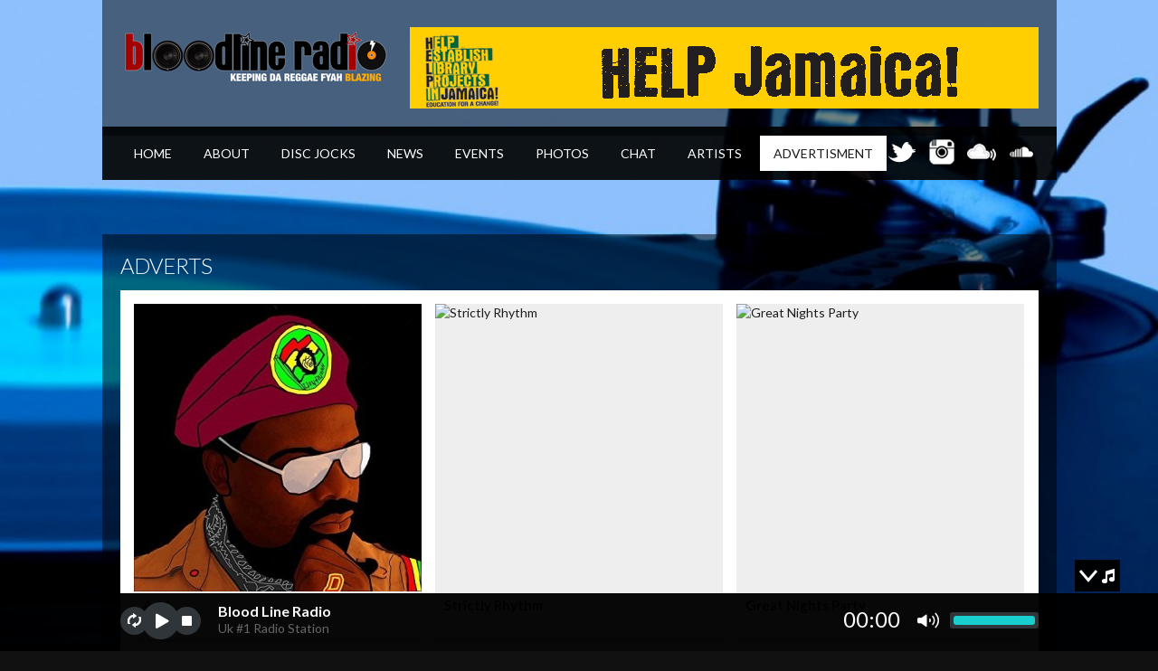

--- FILE ---
content_type: text/html; charset=UTF-8
request_url: http://bloodlineradio.co.uk/?page_id=711
body_size: 4828
content:

<!DOCTYPE html>

<html xmlns="http://www.w3.org/1999/xhtml" lang="en-GB">

<!-- ### BEGIN HEAD ####  -->
<head>

<!-- Meta -->
<meta http-equiv="Content-Type" content="text/html; charset=UTF-8" />

<!-- Title -->
<title>  Adverts  Blood Line Radio</title>
	
<!-- Favicon -->
<link rel="shortcut icon" href="http://bloodlineradio.co.uk/wp-content/themes/soundwave/images/favicon.ico" />

<!-- Wordpress functions -->	
<link rel="alternate" type="application/rss+xml" title="Blood Line Radio &raquo; Feed" href="http://bloodlineradio.co.uk/?feed=rss2" />
<link rel="alternate" type="application/rss+xml" title="Blood Line Radio &raquo; Comments Feed" href="http://bloodlineradio.co.uk/?feed=comments-rss2" />
<link rel="alternate" type="application/rss+xml" title="Blood Line Radio &raquo; Adverts Comments Feed" href="http://bloodlineradio.co.uk/?feed=rss2&#038;page_id=711" />
		<script type="text/javascript">
			window._wpemojiSettings = {"baseUrl":"http:\/\/s.w.org\/images\/core\/emoji\/72x72\/","ext":".png","source":{"concatemoji":"http:\/\/bloodlineradio.co.uk\/wp-includes\/js\/wp-emoji-release.min.js?ver=4.2.38"}};
			!function(e,n,t){var a;function o(e){var t=n.createElement("canvas"),a=t.getContext&&t.getContext("2d");return!(!a||!a.fillText)&&(a.textBaseline="top",a.font="600 32px Arial","flag"===e?(a.fillText(String.fromCharCode(55356,56812,55356,56807),0,0),3e3<t.toDataURL().length):(a.fillText(String.fromCharCode(55357,56835),0,0),0!==a.getImageData(16,16,1,1).data[0]))}function i(e){var t=n.createElement("script");t.src=e,t.type="text/javascript",n.getElementsByTagName("head")[0].appendChild(t)}t.supports={simple:o("simple"),flag:o("flag")},t.DOMReady=!1,t.readyCallback=function(){t.DOMReady=!0},t.supports.simple&&t.supports.flag||(a=function(){t.readyCallback()},n.addEventListener?(n.addEventListener("DOMContentLoaded",a,!1),e.addEventListener("load",a,!1)):(e.attachEvent("onload",a),n.attachEvent("onreadystatechange",function(){"complete"===n.readyState&&t.readyCallback()})),(a=t.source||{}).concatemoji?i(a.concatemoji):a.wpemoji&&a.twemoji&&(i(a.twemoji),i(a.wpemoji)))}(window,document,window._wpemojiSettings);
		</script>
		<style type="text/css">
img.wp-smiley,
img.emoji {
	display: inline !important;
	border: none !important;
	box-shadow: none !important;
	height: 1em !important;
	width: 1em !important;
	margin: 0 .07em !important;
	vertical-align: -0.1em !important;
	background: none !important;
	padding: 0 !important;
}
</style>
<link rel='stylesheet' id='jquery-style-css'  href='http://ajax.googleapis.com/ajax/libs/jqueryui/1.8.2/themes/smoothness/jquery-ui.css?ver=4.2.38' type='text/css' media='all' />
<link rel='stylesheet' id='style-css'  href='http://bloodlineradio.co.uk/wp-content/themes/soundwave/style.css?ver=4.2.38' type='text/css' media='all' />
<link rel='stylesheet' id='css-option-css'  href='http://bloodlineradio.co.uk/wp-content/themes/soundwave/css-option.php?ver=4.2.38' type='text/css' media='all' />
<link rel='stylesheet' id='prettyPhoto-css'  href='http://bloodlineradio.co.uk/wp-content/themes/soundwave/css/prettyPhoto.css?ver=4.2.38' type='text/css' media='all' />
<link rel='stylesheet' id='shortcodes-css'  href='http://bloodlineradio.co.uk/wp-content/themes/soundwave/css/shortcodes.css?ver=4.2.38' type='text/css' media='all' />
<link rel='stylesheet' id='slider-css'  href='http://bloodlineradio.co.uk/wp-content/themes/soundwave/css/slider.css?ver=4.2.38' type='text/css' media='all' />
<link rel='stylesheet' id='hover-css'  href='http://bloodlineradio.co.uk/wp-content/themes/soundwave/css/hover.css?ver=4.2.38' type='text/css' media='all' />
<link rel='stylesheet' id='font-css'  href='http://fonts.googleapis.com/css?family=Lato%3A400%2C700%2C900%2C300&#038;ver=4.2.38' type='text/css' media='all' />
<link rel='stylesheet' id='player-css'  href='http://bloodlineradio.co.uk/wp-content/themes/soundwave/css/player.css?ver=4.2.38' type='text/css' media='all' />
<link rel='stylesheet' id='program-schedule-css'  href='http://bloodlineradio.co.uk/wp-content/plugins/radio-station/templates/program-schedule.css?ver=4.2.38' type='text/css' media='all' />
<link rel='stylesheet' id='dj-widget-css'  href='http://bloodlineradio.co.uk/wp-content/plugins/radio-station/templates/djonair.css?ver=4.2.38' type='text/css' media='all' />
<link rel='stylesheet' id='rotatingtweets-css'  href='http://bloodlineradio.co.uk/wp-content/plugins/rotatingtweets/css/style.css?ver=4.2.38' type='text/css' media='all' />
<link rel='stylesheet' id='mixcloud-embed-css'  href='http://bloodlineradio.co.uk/wp-content/plugins/mixcloud-embed/mixcloud-embed.css?ver=4.2.38' type='text/css' media='all' />
<script type='text/javascript' src='http://bloodlineradio.co.uk/wp-includes/js/jquery/jquery.js?ver=1.11.2'></script>
<script type='text/javascript' src='http://bloodlineradio.co.uk/wp-includes/js/jquery/jquery-migrate.min.js?ver=1.2.1'></script>
<script type='text/javascript' src='http://bloodlineradio.co.uk/wp-content/themes/soundwave/js/soundmanager2.js?ver=4.2.38'></script>
<script type='text/javascript' src='http://bloodlineradio.co.uk/wp-content/themes/soundwave/js/jquery.history.js?ver=4.2.38'></script>
<script type='text/javascript'>
/* <![CDATA[ */
var aws_data = {"rootUrl":"http:\/\/bloodlineradio.co.uk\/","rootTheme":"http:\/\/bloodlineradio.co.uk\/wp-content\/themes\/soundwave\/","loader":""};
/* ]]> */
</script>
<script type='text/javascript' src='http://bloodlineradio.co.uk/wp-content/themes/soundwave/js/ajax.js?ver=4.2.38'></script>
<link rel="EditURI" type="application/rsd+xml" title="RSD" href="http://bloodlineradio.co.uk/xmlrpc.php?rsd" />
<link rel="wlwmanifest" type="application/wlwmanifest+xml" href="http://bloodlineradio.co.uk/wp-includes/wlwmanifest.xml" /> 
<meta name="generator" content="WordPress 4.2.38" />
<link rel='canonical' href='http://bloodlineradio.co.uk/?page_id=711' />
<link rel='shortlink' href='http://bloodlineradio.co.uk/?p=711' />
<script type="text/javascript">
(function(url){
	if(/(?:Chrome\/26\.0\.1410\.63 Safari\/537\.31|WordfenceTestMonBot)/.test(navigator.userAgent)){ return; }
	var addEvent = function(evt, handler) {
		if (window.addEventListener) {
			document.addEventListener(evt, handler, false);
		} else if (window.attachEvent) {
			document.attachEvent('on' + evt, handler);
		}
	};
	var removeEvent = function(evt, handler) {
		if (window.removeEventListener) {
			document.removeEventListener(evt, handler, false);
		} else if (window.detachEvent) {
			document.detachEvent('on' + evt, handler);
		}
	};
	var evts = 'contextmenu dblclick drag dragend dragenter dragleave dragover dragstart drop keydown keypress keyup mousedown mousemove mouseout mouseover mouseup mousewheel scroll'.split(' ');
	var logHuman = function() {
		var wfscr = document.createElement('script');
		wfscr.type = 'text/javascript';
		wfscr.async = true;
		wfscr.src = url + '&r=' + Math.random();
		(document.getElementsByTagName('head')[0]||document.getElementsByTagName('body')[0]).appendChild(wfscr);
		for (var i = 0; i < evts.length; i++) {
			removeEvent(evts[i], logHuman);
		}
	};
	for (var i = 0; i < evts.length; i++) {
		addEvent(evts[i], logHuman);
	}
})('//bloodlineradio.co.uk/?wordfence_lh=1&hid=038CFE34EAAE1A7CD6B477D6F54BA2FE');
</script></head>


<!-- Begin Body -->
<body  class="page page-id-711 page-parent page-template page-template-audio-style2 page-template-audio-style2-php"> 


<div id="radio-wz">
    <div id="radio-wz-hide"><div class="radio-wz-open-hidden"></div></div>
    <div id="radio-wz-col">
        <div id="radio-wz-source">
            <div id="jquery_jplayer_1" class="jp-jplayer"></div>
            <div id="jp_container_1" class="jp-audio">
                <div class="jp-type-single">
                    <div class="jp-gui jp-interface">
                        <ul class="jp-controls">
                            <li><a href="javascript:;" class="jp-repeat" tabindex="1" title="repeat">repeat</a></li>
                            <li><a href="javascript:;" class="jp-repeat-off" tabindex="1" title="repeat off">repeatoff</a></li>
                            <li><a href="javascript:;" class="jp-play" tabindex="1">play</a></li>
                            <li><a href="javascript:;" class="jp-pause" tabindex="1">pause</a></li>
                            <li><a href="javascript:;" class="jp-stop" tabindex="1">stop</a></li>
                            <li class="radio-title">Blood Line Radio
							</li>
                            <li class="radio-info">Uk #1 Radio Station</li>
                        </ul>
						<div class="jp-current-time"></div>
                        <div class="jp-volume">
                            <div class="jp-volume-sign"></div>
                            <div class="jp-volume-bar">
                                <div class="jp-volume-bar-loading">
                                    <div class="jp-volume-bar-value"></div>
                                </div>
                            </div>
                        </div>
                    </div>
                </div>
            </div>
        </div>
    </div>
</div> 
<!-- Header -->
<div id="header"> 			
   <div class="header-row clearfix">		

      <div id="logo">					

         <a href="http://bloodlineradio.co.uk"><img src="http://bloodlineradio.co.uk/wp-content/uploads/2013/04/BloodlineRadio-Logo11.png" alt="logo" /></a>      </div><!-- end #logo --> 
  

      <div id="bnftr">
<img src="http://i.imgur.com/IzvgvNL.gif" title="source: imgur.com" />
      </div> 

   </div><!-- end .header-row clearfix -->   

   <div id="main">
      <div class="main-navigation">
<div id="wizemenu" class="menu-top-menu-container"><ul id="menu-top-menu" class="menu"><li id="menu-item-744" class="menu-item menu-item-type-post_type menu-item-object-page"><a href="http://bloodlineradio.co.uk/">Home</a></li>
<li id="menu-item-419" class="menu-item menu-item-type-custom menu-item-object-custom menu-item-has-children has-sub"><a>About</a>
<ul>
	<li id="menu-item-747" class="menu-item menu-item-type-post_type menu-item-object-page"><a href="http://bloodlineradio.co.uk/?page_id=656">Bloodline Radio</a></li>
	<li id="menu-item-746" class="menu-item menu-item-type-post_type menu-item-object-page"><a href="http://bloodlineradio.co.uk/?page_id=639">Contact</a></li>
</ul>
</li>
<li id="menu-item-1126" class="menu-item menu-item-type-post_type menu-item-object-page"><a href="http://bloodlineradio.co.uk/?page_id=370">Disc Jocks</a></li>
<li id="menu-item-1128" class="menu-item menu-item-type-taxonomy menu-item-object-category"><a href="http://bloodlineradio.co.uk/?cat=2">News</a></li>
<li id="menu-item-1125" class="menu-item menu-item-type-post_type menu-item-object-page"><a href="http://bloodlineradio.co.uk/?page_id=67">Events</a></li>
<li id="menu-item-1127" class="menu-item menu-item-type-post_type menu-item-object-page"><a href="http://bloodlineradio.co.uk/?page_id=381">Photos</a></li>
<li id="menu-item-1124" class="menu-item menu-item-type-post_type menu-item-object-page"><a href="http://bloodlineradio.co.uk/?page_id=806">Chat</a></li>
<li id="menu-item-1131" class="menu-item menu-item-type-taxonomy menu-item-object-category"><a href="http://bloodlineradio.co.uk/?cat=22">Artists</a></li>
<li id="menu-item-1265" class="menu-item menu-item-type-post_type menu-item-object-page current-menu-item page_item page-item-711 current_page_item active"><a href="http://bloodlineradio.co.uk/?page_id=711">Advertisment</a></li>
</ul></div>	

      </div><!-- end .main-navigation -->	
	  
      <div class="header-social">
         <ul id="footer-social">
        
            <li class="facebook footer-social"><a href="https://www.facebook.com/SelectorMikeyBiggs" target="_blank"></a></li>
            <li class="twitter footer-social"><a href="https://twitter.com/Bloodline_Radio" target="_blank"></a></li>












            <li class="instagram footer-social"><a href="http://www.instagram.com/mikeybiggs_intl" target="_blank"></a></li>
            <li class="mixcloud footer-social"><a href="https://www.mixcloud.com/Bloodline_Radio/" target="_blank"></a></li>
            <li class="soundcloud footer-social"><a href="https://soundcloud.com/Bloodline_Radio/" target="_blank"></a></li>


         </ul>
	  </div><!-- end .header-social -->
	
  
   </div><!-- end #main -->     
</div><!-- end #header -->

<!-- Wrap -->
<div class="wrap clearfix">
<div id="wrcon">
<div id="content">

   <div class="title-head"><h1>Adverts</h1></div>


   <div class="adpage clearfix">
      <div class="wz-media">                                       
         <div class="adpage2-col wz-last">
            <div class="adpage2-cover">
               <div class="wz-wrap wz-hover">
                  <img src="http://bloodlineradio.co.uk/wp-content/uploads/2015/01/517lUX-GH8L._SS500-318x318.jpg" alt="Ad 1" />	
                  <div class="he-view">
                     <div class="bg a0" data-animate="fadeIn">
                        <a href="http://bloodlineradio.co.uk/?audio=heavy-artillery-vid" class="adpage2-link a2" data-animate="zoomIn"></a>
                        <a href="http://bloodlineradio.co.uk/wp-content/uploads/2015/01/517lUX-GH8L._SS500.jpg" class="adpage2-zoom a2" data-animate="zoomIn" data-rel="prettyPhoto-cover"></a>
                     </div>
                  </div>			
               </div>
            </div><!-- end .adpage2-cover -->
            <a href="http://bloodlineradio.co.uk/?audio=heavy-artillery-vid">
               <div class="adpage-info">	
                  <div class="adpage-title">Ad 1</div>
                  <div class="adpage-des"> Reggae</div>
               </div><!-- end .adpage-info -->
            </a>	  
         </div><!-- end .adpage2-col wz-last -->                                       
         <div class="adpage2-col wz-last">
            <div class="adpage2-cover">
               <div class="wz-wrap wz-hover">
                  <img src="" alt="Strictly Rhythm" />	
                  <div class="he-view">
                     <div class="bg a0" data-animate="fadeIn">
                        <a href="http://bloodlineradio.co.uk/?audio=133" class="adpage2-link a2" data-animate="zoomIn"></a>
                        <a href="" class="adpage2-zoom a2" data-animate="zoomIn" data-rel="prettyPhoto-cover"></a>
                     </div>
                  </div>			
               </div>
            </div><!-- end .adpage2-cover -->
            <a href="http://bloodlineradio.co.uk/?audio=133">
               <div class="adpage-info">	
                  <div class="adpage-title">Strictly Rhythm</div>
                  <div class="adpage-des"></div>
               </div><!-- end .adpage-info -->
            </a>	  
         </div><!-- end .adpage2-col wz-last -->                                       
         <div class="adpage2-col wz-last">
            <div class="adpage2-cover">
               <div class="wz-wrap wz-hover">
                  <img src="" alt="Great Nights Party" />	
                  <div class="he-view">
                     <div class="bg a0" data-animate="fadeIn">
                        <a href="http://bloodlineradio.co.uk/?audio=great-nights" class="adpage2-link a2" data-animate="zoomIn"></a>
                        <a href="" class="adpage2-zoom a2" data-animate="zoomIn" data-rel="prettyPhoto-cover"></a>
                     </div>
                  </div>			
               </div>
            </div><!-- end .adpage2-cover -->
            <a href="http://bloodlineradio.co.uk/?audio=great-nights">
               <div class="adpage-info">	
                  <div class="adpage-title">Great Nights Party</div>
                  <div class="adpage-des"></div>
               </div><!-- end .adpage-info -->
            </a>	  
         </div><!-- end .adpage2-col wz-last -->                                       
         <div class="adpage2-col wz-last">
            <div class="adpage2-cover">
               <div class="wz-wrap wz-hover">
                  <img src="" alt="Dusted Velvet" />	
                  <div class="he-view">
                     <div class="bg a0" data-animate="fadeIn">
                        <a href="http://bloodlineradio.co.uk/?audio=dusted-velvet" class="adpage2-link a2" data-animate="zoomIn"></a>
                        <a href="" class="adpage2-zoom a2" data-animate="zoomIn" data-rel="prettyPhoto-cover"></a>
                     </div>
                  </div>			
               </div>
            </div><!-- end .adpage2-cover -->
            <a href="http://bloodlineradio.co.uk/?audio=dusted-velvet">
               <div class="adpage-info">	
                  <div class="adpage-title">Dusted Velvet</div>
                  <div class="adpage-des"></div>
               </div><!-- end .adpage-info -->
            </a>	  
         </div><!-- end .adpage2-col wz-last -->                                       
         <div class="adpage2-col wz-last">
            <div class="adpage2-cover">
               <div class="wz-wrap wz-hover">
                  <img src="" alt="The Crowd" />	
                  <div class="he-view">
                     <div class="bg a0" data-animate="fadeIn">
                        <a href="http://bloodlineradio.co.uk/?audio=the-crowd" class="adpage2-link a2" data-animate="zoomIn"></a>
                        <a href="" class="adpage2-zoom a2" data-animate="zoomIn" data-rel="prettyPhoto-cover"></a>
                     </div>
                  </div>			
               </div>
            </div><!-- end .adpage2-cover -->
            <a href="http://bloodlineradio.co.uk/?audio=the-crowd">
               <div class="adpage-info">	
                  <div class="adpage-title">The Crowd</div>
                  <div class="adpage-des"></div>
               </div><!-- end .adpage-info -->
            </a>	  
         </div><!-- end .adpage2-col wz-last -->                                       
         <div class="adpage2-col wz-last">
            <div class="adpage2-cover">
               <div class="wz-wrap wz-hover">
                  <img src="" alt="Constant Hitmaker" />	
                  <div class="he-view">
                     <div class="bg a0" data-animate="fadeIn">
                        <a href="http://bloodlineradio.co.uk/?audio=constant-hitmaker-2" class="adpage2-link a2" data-animate="zoomIn"></a>
                        <a href="" class="adpage2-zoom a2" data-animate="zoomIn" data-rel="prettyPhoto-cover"></a>
                     </div>
                  </div>			
               </div>
            </div><!-- end .adpage2-cover -->
            <a href="http://bloodlineradio.co.uk/?audio=constant-hitmaker-2">
               <div class="adpage-info">	
                  <div class="adpage-title">Constant Hitmaker</div>
                  <div class="adpage-des"></div>
               </div><!-- end .adpage-info -->
            </a>	  
         </div><!-- end .adpage2-col wz-last -->                                       
         <div class="adpage2-col wz-last">
            <div class="adpage2-cover">
               <div class="wz-wrap wz-hover">
                  <img src="" alt="Southern Sun" />	
                  <div class="he-view">
                     <div class="bg a0" data-animate="fadeIn">
                        <a href="http://bloodlineradio.co.uk/?audio=constant-hitmaker" class="adpage2-link a2" data-animate="zoomIn"></a>
                        <a href="" class="adpage2-zoom a2" data-animate="zoomIn" data-rel="prettyPhoto-cover"></a>
                     </div>
                  </div>			
               </div>
            </div><!-- end .adpage2-cover -->
            <a href="http://bloodlineradio.co.uk/?audio=constant-hitmaker">
               <div class="adpage-info">	
                  <div class="adpage-title">Southern Sun</div>
                  <div class="adpage-des"></div>
               </div><!-- end .adpage-info -->
            </a>	  
         </div><!-- end .adpage2-col wz-last -->                                       
         <div class="adpage2-col wz-last">
            <div class="adpage2-cover">
               <div class="wz-wrap wz-hover">
                  <img src="" alt="Triplepoint Wave" />	
                  <div class="he-view">
                     <div class="bg a0" data-animate="fadeIn">
                        <a href="http://bloodlineradio.co.uk/?audio=triplepoint-wave" class="adpage2-link a2" data-animate="zoomIn"></a>
                        <a href="" class="adpage2-zoom a2" data-animate="zoomIn" data-rel="prettyPhoto-cover"></a>
                     </div>
                  </div>			
               </div>
            </div><!-- end .adpage2-cover -->
            <a href="http://bloodlineradio.co.uk/?audio=triplepoint-wave">
               <div class="adpage-info">	
                  <div class="adpage-title">Triplepoint Wave</div>
                  <div class="adpage-des"></div>
               </div><!-- end .adpage-info -->
            </a>	  
         </div><!-- end .adpage2-col wz-last -->
      </div><!-- end .wz-media -->
   </div><!-- end .adpage clearfix -->
</div><!-- end #content -->

</div>
</div><!-- end #wrap -->

<!-- Footer -->
<div class="footer-bar"></div>
<div id="footer">
  <div class="footer-row clearfix">
			
    <div class="footer-col">
    
    </div><!-- end .footer-col -->
				
    <div class="footer-col">
    
    </div><!-- end .footer-col -->
				
    <div class="footer-col">
    
    </div><!-- end .footer-col -->
				
    <div class="footer-col">
    
    </div><!-- end .footer-col -->	
  </div><!-- end .footer-row clearfix -->			
</div><!-- end #footer -->



<div class="footer-ls">
<div id="footer-ls-col"><a href="https://www.facebook.com/SelectorMikeyBiggs" target="_blank"><div class="facebook"></div></a><a href="https://www.mixcloud.com/Bloodline_Radio/" target="_blank"><div class="mixcloud"></div></a><a href="https://soundcloud.com/Bloodline_Radio/" target="_blank"><div class="soundcloud"></div></a><a href="https://twitter.com/Bloodline_Radio" target="_blank"><div class="twitter"></div></a><a href="http://www.instagram.com/mikeybiggs_intl" target="_blank"><div class="instagram"></div></a>
</div>
<div align="center"><a href="https://www.ukonlineradio.com" target="_blank"><img src="eximages/ukradio-online.png"></img></div>
</div>


<div id="footer-bottom"> 
  <div class="footer-row">
    <div class="footer-bottom-copyright">
&copy;
2026
Blood Line Radio. All Rights Reserved.
    </div><!-- end .footer-bottom-copyright -->
    <div class="footer-bottom-social">
      
    </div><!-- end .footer-bottom-social -->
	
  </div><!-- end .footer-row -->
</div><!-- end .footer-bottom -->




<script type="text/javascript">
jQuery(document).ready(function($){
$.backstretch("http://bloodlineradio.co.uk/wp-content/uploads/2013/04/Dj-Wallpaper-4-1024x640.jpg");
$("#jquery_jplayer_1").jPlayer({
    ready: function () {
        $(this).jPlayer("setMedia", {
            mp3: "http://s10.voscast.com:9058/;stream/1"
        }).jPlayer("play");	
		debug($(this));
    },
	swfPath: "http://bloodlineradio.co.uk/wp-content/themes/soundwave/swf/",
    supplied: "mp3",
	volume: 1
});
  $(".radio-wz-open-hidden").click(function () {
    $("#radio-wz #radio-wz-col").slideToggle({
      direction: "up"
    }, 100);
    $(this).toggleClass("clientsClose");
  });
   $("#radio-wz-col").show();
   
   function mouseHandler(e){
  if ($(this).hasClass("radio-wz-hidden-open")) {
    $(this).removeClass("radio-wz-hidden-open");
  } else {
    $(".radio-wz-hidden-open").removeClass("radio-wz-hidden-open");
    $(this).addClass("radio-wz-hidden-open");
  } 
}
function start(){
  $(".radio-wz-open-hidden").bind("click", mouseHandler);
}
$(document).ready(start);
   
});
 </script> 
 
<script type='text/javascript' src='http://bloodlineradio.co.uk/wp-includes/js/jquery/ui/core.min.js?ver=1.11.4'></script>
<script type='text/javascript' src='http://bloodlineradio.co.uk/wp-includes/js/jquery/ui/datepicker.min.js?ver=1.11.4'></script>
<script type='text/javascript' src='http://bloodlineradio.co.uk/wp-content/themes/soundwave/js/flexslider.js?ver=4.2.38'></script>
<script type='text/javascript' src='http://bloodlineradio.co.uk/wp-content/themes/soundwave/js/fullwidthAudioPlayer.js?ver=4.2.38'></script>
<script type='text/javascript' src='http://bloodlineradio.co.uk/wp-content/themes/soundwave/js/jPlayerRadio.js?ver=4.2.38'></script>
<script type='text/javascript' src='http://bloodlineradio.co.uk/wp-content/themes/soundwave/js/prettyPhoto.js?ver=4.2.38'></script>
<script type='text/javascript' src='http://bloodlineradio.co.uk/wp-content/themes/soundwave/js/backstretch.js?ver=4.2.38'></script>
<script type='text/javascript' src='http://bloodlineradio.co.uk/wp-content/themes/soundwave/js/hoverex.js?ver=4.2.38'></script>
<script type='text/javascript' src='http://bloodlineradio.co.uk/wp-content/themes/soundwave/js/gmap.js?ver=4.2.38'></script>
<script type='text/javascript' src='http://bloodlineradio.co.uk/wp-content/themes/soundwave/js/idTabs.js?ver=4.2.38'></script>
<script type='text/javascript' src='http://bloodlineradio.co.uk/wp-content/themes/soundwave/js/firstword.js?ver=4.2.38'></script>
<script type='text/javascript' src='http://bloodlineradio.co.uk/wp-content/themes/soundwave/js/scriptnoajax.js?ver=4.2.38'></script>
<script type='text/javascript' src='http://bloodlineradio.co.uk/wp-content/themes/soundwave/js/script.js?ver=4.2.38'></script>
<script type='text/javascript' src='http://maps.googleapis.com/maps/api/js?sensor=false&#038;ver=4.2.38'></script>
<script type='text/javascript' src='http://bloodlineradio.co.uk/wp-includes/js/comment-reply.min.js?ver=4.2.38'></script>

</body>
</html>

--- FILE ---
content_type: text/css
request_url: http://bloodlineradio.co.uk/wp-content/themes/soundwave/style.css?ver=4.2.38
body_size: 12305
content:
/*
 Theme Name: SoundWave
 Theme URI: http://soundwave.wizedesign.com
 Description: SoundWave Wordpress Theme
 Author: wizedesign
 Author URI:  http://wizedesign.com
 Version: 1.9
 Tags: one-column, two-columns, left-sidebar, right-sidebar, flexible-width, custom-menu, full-width-template, sticky-post, theme-options
 License: GNU GENERAL PUBLIC LICENSE
 License URI: http://themeforest.net/licenses/regular_extended
 
 -------------------------------------------
      01. CSS RESET
      02. MISC
      03. GENERAL
      04. LAYOUT
      05. NAVIGATION
      06. WIDGETS
      07. FOOTER & SOCIAL MEDIA
      08. PAGINATION
      09. PLAYER
      10. COMMENTS
      11. CONTACT   
      12. WORDPRESS CORE
 -------------------------------------------
 */


 /* -------------------------------------------
    01. CSS RESET
   ------------------------------------------- */

html, body, div, span, applet, object, iframe, h1, h2, h3, h4, h5, h6, p, blockquote, pre, a, abbr, acronym, address, big, cite, code, del, dfn, em, font, img, ins, kbd, q, s, samp, small, strike, strong, sub, sup, tt, var, dl, dt, dd, ol, ul, li, fieldset, form, label, legend, table, caption, tbody, tfoot, thead, tr, th, td {
    padding: 0;
    margin: 0;
    font-weight: inherit;
    font-size: 100%;
    font-style: inherit;
    vertical-align: baseline;
    font-family: inherit;
    outline: 0;
    border: 0;
    }

ol, ul { list-style: none }

table {
    border-collapse: separate;
    border-spacing: 0;
    }

table {
    border-collapse: separate;
    border-spacing: 0;
    }

some_nowhitespace { nowhitespace: afterproperty }

caption, th, td {
    font-weight: normal;
    text-align: left;
    }

blockquote:before, blockquote:after, q:before, q:after { content: "" }


/* -------------------------------------------
    02. MISC
   ------------------------------------------- */
   
.clearfix:after {
     visibility: hidden;
     display: block;
     font-size: 0;
     content: " ";
     clear: both;
     height: 0;
     }

.clearfix { display: inline-block; }

* html .clearfix { height: 1%; }

.clearfix { display: block; }

.hidden { display: none }

.wz-last {
    margin-bottom: 15px;
    margin-right: 15px;
    }

.clear { clear: both }

.block { display: block }

.hide { display: none }


/* -------------------------------------------
    03. GENERAL
   ------------------------------------------- */
   
body {
    color: #1d1d1b;
    font-size: 14px;
    line-height: 20px;
    background: #111;
    }

h1, h2, h3, h4, h5, h6 {
    margin-bottom: 10px;
    font-weight: 600;
    line-height: 1.25;
    word-wrap: break-word;
    color: #1d1d1b;
    }

h1 { font-size: 42px }

h2 { font-size: 30px }

h3 { font-size: 24px }

h4 { font-size: 18px }

h5 { font-size: 14px }

h6 { font-size: 12px }

a {
    text-decoration: none;
    color: #1b1b1b;
    }

a:hover {
    text-decoration: none;
    color: #1b1b1b;
    }

a img { border: none }

h1 a:hover, h2 a:hover, h3 a:hover, h4 a:hover, h5 a:hover, h6 a:hover { text-decoration: none }

strong {
    font-weight: bold;
    color: #252525;
    }

em { font-style: italic }

p, ul, ol, pre, code { margin-bottom: 10px }

p.last { margin-bottom: 0 }

ul {
    list-style-type: circle;
    list-style-position: inside;
    }

pre, code {
    font-family: monospace;
    background-color: #f5f5f5;
    border-left-width: 5px;
    border: 1px solid #efefef;
    display: block;
    padding: 10px;
    font-size: 11px;
    }

table {
    margin-bottom: 20px;
    border-spacing: 0;
    border-collapse: separate;
    border-top-width: 5px;
    border: 1px solid #efefef;
    }

th {
    font-weight: bold;
    text-transform: uppercase;
    padding: 10px 15px;
    }

td {
    border-top: 1px solid #efefef;
    padding: 10px 15px;
    }

tr.alt { background-color: #f5f5f5 }

.title-head { margin-bottom: -5px }

.title-head h1 {
    font-weight: 700;
    text-transform: uppercase;
    font-size: 24px;
    color: #fff;
    padding: 5px 0px 5px 0px;
    line-height: 34px;
    }

.title-page { margin-bottom: -5px }

.title-page h1 {
    font-weight: 700;
    text-transform: uppercase;
    font-size: 24px;
    color: #fff;
    padding: 5px 0px 5px 0px;
    line-height: 34px;
    }
.title-home {
	float:left;
	margin-bottom:-5px;
}

.title-home h3 {
    font-weight: 600;
    text-transform: uppercase;
    font-size: 24px;
	color:#fff;
	padding:5px 0px 5px 0px;
    float:left;
	line-height:34px;
}

.single-col, #searchinput, #footer #searchinput, #comment, #author, #email, #url, #commentsText, form#contact input, span.page-of, .wp-caption, .atsng-col, .mxpage-col, .content-page-full, .content-page, .vdwdg, .evftr-date, .widgets-col, .widgets-col-player, .phwdg, .flkwdg, .vdwdg, .blogroll, .widget_meta ul, .textwidget, #recentcomments, .widget_recent_entries ul, .widget_archive ul, .tagcloud, .widget_categories ul, .widget_pages ul, .widget_nav_menu ul, .tweets_list ul, #calendar_wrap, .widget_calendar tbody>tr>td, .phsng, .adpage, .phpage, .vdpage, .adsng-col, .single-comment, .bl1page-col, .blsty2-arc, .contactpage, .content-shr, .bl1shr-col, .bl2page-col, .adshr-col, .vdshr-col, .phshr-col, .blog-home-half, .ev1page-col, .bl2shr-col, .ev1shr-col, .ev2shr-col, .ev2page-col, .ev3page { 
    background: #fff; 
	}

.ev2shr-col .ev2shr-week, .ev2page-col .ev2page-week, .ev3page .ev3page-week, .button-send#submitmail, ul.fap-my-playlist li, p.form-submit input#submit, #search-button, .evftr-date, a, #wizemenu > ul ul, .adshr-info, .vdshr-info, .phshr-info, .vdwdg-info, .adpage-info, .phpage-info, .vdpage-info, #footer-ls-col .facebook, #footer-ls-col .lastfm, #footer-ls-col .flickr, #footer-ls-col .digg, #footer-ls-col .vk, #footer-ls-col .google, #footer-ls-col .pinterest, #footer-ls-col .amazon, #footer-ls-col .mixcloud, #footer-ls-col .instagram, #footer-ls-col .tumblr, #footer-ls-col .resident, #footer-ls-col .soundcloud, #footer-ls-col .twitter, #footer-ls-col .vimeo, #footer-ls-col .beatport, #footer-ls-col .youtube, #footer-ls-col .myspace {
    transition: all .3s ease-in-out;
    -ms-transition: all .3s ease-in-out;
    -moz-transition: all .3s ease-in-out;
    -webkit-transition: all .3s ease-in-out;
    }
	
.widgets-col, .widgets-ads, .tweets_list, .widgets-col-player, .phwdg, .flkwdg, .vdwdg, .blogroll, .widget_meta ul , .textwidget, #recentcomments, .widget_recent_entries ul , .widget_archive ul, .tagcloud, .widget_categories ul, .widget_pages ul, .widget_nav_menu ul, #calendar_wrap, .widget_calendar tbody>tr>td  {
    margin-top:49px;
    }
	
.wz-hover .atsng-link:hover, .wz-hover .atsng-zoom:hover, .wz-hover .atpage2-link:hover, .evsng-hover-tickets a:hover, .wz-hover .adsng-link:hover, .wz-hover .adsng-zoom:hover, .wz-hover .phpage1-link:hover, .wz-hover .phpage2-link:hover, .wz-hover .vdpage1-link:hover, .wz-hover .vdpage2-link:hover, .wz-hover .atpage1-link:hover, .wz-hover .atpage1-link:hover, .wz-hover .phpage1-zoom:hover, .wz-hover .vdpage1-zoom:hover, .wz-hover .vdwdg1-zoom:hover, .wz-hover .atpage1-zoom:hover, .wz-hover .phpage2-zoom:hover, .wz-hover .vdpage2-zoom:hover, .wz-hover .vdwdg2-zoom:hover, .wz-hover .atpage2-zoom:hover, .wz-hover .adpage1-link:hover, .wz-hover .adpage1-zoom:hover, .wz-hover .adpage2-link:hover, .wz-hover .adpage2-zoom:hover, .wz-hover .bl1page-link:hover, .wz-hover .bl1page-zoom:hover, .wz-hover .evsng-link:hover, .wz-hover .evsng-zoom:hover, .wz-hover .ev2shr-zoom:hover, .wz-hover .ev2page-zoom:hover, .wz-hover .ev2shr-link:hover, .wz-hover .ev2page-link:hover, .wz-hover .ev1shr-link:hover, .wz-hover .ev1page-link:hover, .wz-hover .ev1shr-zoom:hover, .wz-hover .ev1page-zoom:hover, .ev1shr-tickets a:hover, .ev1page-tickets a:hover, .wz-hover .adpage-zoom:hover, .wz-hover .adpage-link:hover, .wz-hover .phpage-link:hover, .wz-hover .vdpage-link:hover, .wz-hover .phpage-zoom:hover, .wz-hover .vdpage-zoom:hover, .wz-hover .vdwdg-zoom:hover, .wz-hover .bl1shr-zoom:hover, .wz-hover .bl2shr-zoom:hover, .wz-hover .bl2page-zoom:hover, .wz-hover .bl1shr-link:hover, .wz-hover .bl2shr-link:hover, .wz-hover .bl2page-link:hover, .wz-hover .vdshr-zoom:hover, .wz-hover .phshr-zoom:hover, .wz-hover  .atshr-link:hover, .wz-hover .phshr-link:hover, .wz-hover .vdshr-link:hover, .wz-hover .adshr-link:hover, .wz-hover .adshr-zoom:hover, .wz-hover .vdwdg-link:hover {
	opacity:0.7;
	filter:alpha(opacity=70);
}
	
/* -------------------------------------------
    04. LAYOUT
   ------------------------------------------- */

.wrap {
    background: url("images/bg-trans.png");
    width: 1015px;
    margin: 0px auto;
    padding: 20px 20px 20px 20px;
    margin-bottom: 50px;
    }

#header {
    width: 1015px;
    height: 100px;
    margin: 0px auto 109px auto;
    padding-top: 25px;
    padding-bottom: 25px;
    padding-left: 20px;
    padding-right: 20px;
    background: url("images/bg-trans.png");
    }

.header-row {
    width: 1025px;
    margin: 0 auto 0 auto;
    }

#logo {
    float: left;
    width: 300px;
    margin-top: 0px;
    }

.content-404 h4 { color: #fff }

#content { margin-top:-7px; }

.home-width { width: 700px }

.sidebar-left { float: left }

.sidebar-right { float: right }

.home-shr {
    margin-bottom: 23px;
    display: block;
    clear: both;
    }

.home-shr.last {
	margin-bottom: 0px;
	display: block;
    clear: both;
	}

.col-right-media {
    float: right;
    margin-right: 5px;
    }
	
.contactpage {
    width: 665px;
	padding:15px 15px 0px 15px;
    }

.col-right {
	float: right;
	}
	
.content-page {   
    width: 665px;
    display: inline-block;
    padding: 15px;
    }
	
.content-page-full {   
    display: inline-block;
    padding: 15px;
	width:985px;
    }	
	
.col-left, .col-left-home, .col-left-media { float: left }

.col-left-home p, .col-right-home p { margin-bottom:0px; }

.col-right-home { float:right; }

.col-right-single {
    float: right;
    width: 695px;
    }

.col-left-single {
    float: left;
    width: 695px;
    }

.single-col {
    margin-bottom: 5px;
    width: 665px;
    padding: 15px;
    }

.single-comment {
    width: 665px;
    padding: 15px 15px 5px 15px;
    }

.wz-media { width: 1000px }

.wz-last {
    margin-bottom: 15px;
    margin-right: 15px;
    }
	
.wz-hover .bg {
	height:100%;
	width:100%;
	text-align:center;
	}
	
.adpage, .phpage, .vdpage {
    float: left;
    width: 985px;
    padding: 15px 15px 0px 15px;
    overflow: hidden;
    }

.adpage1-col, .phpage1-col, .vdpage1-col, .atpage1-col {
    float: left;
    width: 235px;
    background: #eeeeee;
    }

.adpage2-col, .phpage2-col, .vdpage2-col, .atpage2-col {
    float: left;
    width: 318px;
    background: #eeeeee;
    }

.adshr-info, .vdshr-info, .phshr-info, .adpage-info, .phpage-info, .vdpage-info {
    background: #eee;
    padding: 5px 5px 5px 10px;
    border-bottom: 3px solid #bbbbbb;
    }

.adshr-title, .vdshr-title, .phshr-title, .adpage-title, .phpage-title, .vdpage-title {
    color: #1b1b1b;
    font-size: 15px;
    font-weight: 600;
	height:21px;
	overflow: hidden;
    }

.adshr-des, .vdshr-des, .phshr-des, .adpage-des, .phpage-des, .vdpage-des {
    color: #1d1d1b;
    margin-top: 3px;
    font-size: 13px;
	height:19px;
	overflow: hidden;
    }

.phpage1-cover, .vdpage1-cover, .atpage1-cover {
    width: 235px;
    height: 155px;
    position: relative;
    overflow: hidden;
    }

.phpage2-cover, .vdpage2-cover, .atpage2-cover {
    width: 318px;
    height: 210px;
    position: relative;
    overflow: hidden;
    }

.wz-hover .phpage1-zoom, .wz-hover .vdpage1-zoom, .wz-hover .vdwdg1-zoom, .wz-hover .atpage1-zoom {
    float: left;
    background: url("images/media-zoom.png");
    text-decoration: none;
    margin: 55px 0px 0 0px;
    width: 45px;
    height: 45px;
    margin-left: 10px;
    }

.wz-hover .phpage2-zoom, .wz-hover .vdpage2-zoom, .wz-hover .vdwdg2-zoom, .wz-hover .atpage2-zoom {
    float: left;
    background: url("images/media-zoom.png");
    text-decoration: none;
    margin: 82px 0px 0 0px;
    width: 45px;
    height: 45px;
    margin-left: 10px;
    }

p.bl1shr-user, p.bl2shr-user, p.bl1page-user, p.bl2page-user {
    background: url("images/blog-user.png") no-repeat;
    color: #1b1b1b;
    margin-right: 5px;
    padding-left: 28px;
    padding-right: 10px;
    float: left;
    line-height: 27px;
    }

p.bl1shr-date, p.bl2shr-date, p.bl1page-date, p.bl2page-date {
    background: url("images/blog-data.png") no-repeat;
    color: #1b1b1b;
    margin-right: 5px;
    padding-left: 28px;
    padding-right: 10px;
    float: left;
    line-height: 27px;
    }

p.bl1shr-comment, p.bl1page-comment, p.bl2page-comment {
    background: url("images/blog-com.png") no-repeat;
    color: #1b1b1b;
    margin-right: 5px;
    padding-left: 28px;
    padding-right: 10px;
    float: left;
    line-height: 27px;
    }

p.bl1shr-comment a, p.bl1page-comment a, p.bl2page-comment a { color: #1b1b1b }

.adshr-fix, .vdshr-fix, .phshr-fix {
    float: left;
    width: 212px;
    }
	
.adshr-col, .vdshr-col, .phshr-col {   
    margin-bottom: 5px;
    width: 665px;
    padding: 15px 15px 0px 15px;
	float:left;
    }	
	
.vdshr-cover, .phshr-cover {
    width: 212px;
    height: 140px;
    position: relative;
    overflow: hidden;
    }
	
.wz-hover .vdshr-zoom, .wz-hover .phshr-zoom {
	float:left;
	background:url("images/media-zoom.png");;
	text-decoration:none;
	margin:47px 0px 0 0px;
	margin-left:10px;
	width:45px;
	height:45px;
    }
	
/* --- blog --- */

.bl1page { width: 690px }

.bl1page-col {
    margin-bottom: 5px;
    float: left;
    width: 665px;
    padding: 15px 15px 10px 15px;
    }

.bl1page-col.last { margin-bottom: 0px }

.bl1page-cover {
    margin-bottom: 8px;
    position: relative;
    overflow: hidden;
    height: 250px;
    }

.wz-hover .bl1page-link {
    display: inline-block;
    background: url("images/blog-link.png");
    text-decoration: none;
    margin: 102px 0px 0 0px;
    margin-left: 0px;
    width: 45px;
    height: 45px;
    }

.wz-hover .bl1page-zoom {
    display: inline-block;
    background: url("images/media-zoom.png");
    text-decoration: none;
    margin: 102px 0px 0 0px;
    margin-left: 8px;
    width: 45px;
    height: 45px;
    }

h2.blog-title, h2.bl1page-title {
    font-weight: 600;
    line-height: 30px;
    margin-bottom: 7px;
    margin-top: 7px;
    font-size: 22px;
    }

h2.blog-title  a, h2.bl1page-title a { color: #1b1b1b }

.bl1page-info {
    top: 5px;
    position: relative;
    margin-left: -5px;
    }

.bl1page-more a {
    top: 2px;
    position: relative;
    text-transform: uppercase;
    text-decoration: none;
    float: right;
    color: #fff;
    padding: 5px 8px 5px 8px;
    border-radius: 3px;
    }
	
.bl1page-more a:hover { background:#000; }

.bl2page { width: 690px }

.bl2page-col {
    margin-bottom: 5px;
    float: left;
    width: 665px;
    padding: 15px 15px 5px 15px;
    }

.bl2page-col.last { margin-bottom: 0px }

.bl1shr-cover, .bl2page-cover {
    margin-right: 15px;
    float: left;
    width: 250px;
    height: 170px;
    position: relative;
    overflow: hidden;
    }

.wz-hover .bl1shr-link, .wz-hover .bl2shr-link, .wz-hover .bl2page-link {
    display: inline-block;
    background: url("images/blog-link.png");
    text-decoration: none;
    margin: 62px 0px 0 0px;
    margin-left: 0px;
    width: 45px;
    height: 45px;
    }

.wz-hover .bl1shr-zoom, .wz-hover .bl2page-zoom {
    display: inline-block;
    background: url("images/media-zoom.png");
    text-decoration: none;
    margin: 62px 0px 0 0px;
    margin-left: 8px;
    width: 45px;
    height: 45px;
    }

h2.bl1shr-title, h2.bl2page-title { font-size: 20px }

h2.bl1shr-title a, h2.bl2page-title a {
    font-weight: 600;
    margin-bottom: -10px;
    color: #1b1b1b;
    }

.bl1shr-text, .bl2shr-text, .bl2page-text { margin-top: -3px }

.bl2page-info {
    margin-top: 1px;
    float: left;
    display: block;
    margin-left: -5px;
    }

.blog-cover {
    margin-bottom: 8px;
    position: relative;
    overflow: hidden;
    height: 250px;
    }

.blog-arc-info {
    top: 5px;
    position: relative;
    margin-left: -5px;
    }

.bl1shr-col {
    margin-bottom: 5px;
    float: left;
    width: 665px;
    padding: 15px;
    }

.bl1shr-info {
    margin-top: 11px;
    float: left;
    display: block;
    margin-left: -5px;
    }

.bl2shr-col {
    margin-bottom: 0px;
    float: left;
    width: 315px;
    padding: 15px 15px 11px 15px;
    margin-right: 5px;
    margin-bottom: 5px;
    }

.bl2shr-cover {
    margin-right: 15px;
    float: left;
    width: 315px;
    height: 160px;
    position: relative;
    overflow: hidden;
    margin-bottom: 5px;
    }

.wz-hover .bl2shr-zoom {
    display: inline-block;
    background: url("images/media-zoom.png");
    text-decoration: none;
    margin: 62px 0px 0 0px;
    margin-left: 8px;
    width: 45px;
    height: 45px;
    }

h2.bl2shr-title { font-size: 18px }

h2.bl2shr-title a {
    font-weight: 600;
    margin-bottom: -10px;
    color: #1b1b1b;
    }

.bl2shr-info {
    margin-top: 10px;
    margin-left: -5px;
    }

/* --- event --- */

.col-full-media .ev1page { width: 1015px; }

.col-full-media .home-width { width: 1055px; }

.col-full-media .ev1page-col {
    float: left;
    width: 305px;
    padding: 15px 15px 15px 15px;
    margin-right: 5px;
    margin-bottom: 5px;
    height: 190px;
    }

.col-full-media .ev1page-cover {
    margin-right: 10px;
    float: left;
    width: 140px;
    height: 190px;
    position: relative;
    overflow: hidden;
    }

.col-full-media .ev1shr-information {
    width:150px;
	height:85px;
	margin-top:0px;
	overflow: hidden;
	margin-left:-10px;
	}

.col-full-media .ev1page-data {
    width:150px;
	height:85px;
	background:#eee;
	margin-top:0px;
	margin-left:-10px;
	}

.col-full-media .ev1page-cancel {
    display: inline-block;
    background: #bbb;
    text-transform: uppercase;
    text-decoration: none;
    color: #eee;
    padding: 5px 8px 5px 8px;
    border-radius: 4px;
    position: relative;
    top: 30px;
    cursor: default;
    }
	
.col-full-media .ev1page-tickets a {
    display: inline-block;
    background: #fff;
    text-transform: uppercase;
    text-decoration: none;
    color: #000;
    padding: 5px 8px 5px 8px;
    border-radius: 4px;
    position: relative;
    top: 30px;
    }

.col-full-media .wz-hover .ev1page-link {
    display: inline-block;
    background: url("images/event-link.png");
    text-decoration: none;
    margin: 72px 0px 0 0px;
    margin-left: 0px;
    width: 45px;
    height: 45px;
    }

.col-full-media .wz-hover .ev1page-zoom {
    display: inline-block;
    background: url("images/media-zoom.png");
    text-decoration: none;
    margin: 72px 0px 0 0px;
    margin-left: 7px;
    width: 45px;
    height: 45px;
    }
	
.ev1page { width: 690px }

.ev1page-col {
    float: left;
    width: 315px;
    padding: 15px 15px 15px 15px;
    margin-right: 5px;
    margin-bottom: 5px;
    height: 200px;
    }

.ev1page-cover {
    margin-right: 10px;
    float: left;
    width: 150px;
    height: 200px;
    position: relative;
    overflow: hidden;
    }

.wz-hover .ev1shr-link, .wz-hover .ev1page-link {
    display: inline-block;
    background: url("images/event-link.png");
    text-decoration: none;
    margin: 77px 0px 0 0px;
    margin-left: 0px;
    width: 45px;
    height: 45px;
    }

.wz-hover .ev1shr-zoom, .wz-hover .ev1page-zoom {
    display: inline-block;
    background: url("images/media-zoom.png");
    text-decoration: none;
    margin: 77px 0px 0 0px;
    margin-left: 7px;
    width: 45px;
    height: 45px;
    }

.ev1shr-tickets a, .ev1page-tickets a {
    display: inline-block;
    background: #fff;
    text-transform: uppercase;
    text-decoration: none;
    color: #000;
    padding: 5px 8px 5px 8px;
    border-radius: 4px;
    position: relative;
    top: 35px;
    }
	
.ev1shr-cancel, .ev1page-cancel {
    display: inline-block;
    background: #bbb;
    text-transform: uppercase;
    text-decoration: none;
    color: #eee;
    padding: 5px 8px 5px 8px;
    border-radius: 4px;
    position: relative;
    top: 35px;
    cursor: default;
    }

.ev1shr-title a, .ev1page-title a {
	color:#1b1b1b;
    font-size:16px;
    font-weight:600;
	margin-left:5px;
    }
	
.ev1shr-title , .ev1page-title {
	width:155px;
	height:20px;
	overflow:hidden;
    }

.ev1shr-info, .ev1page-info { position: absolute;     margin-left:165px;}

.ev1shr-information {
    width:150px;
	height:85px;
	margin-top:2px;
	overflow: hidden;
	}

.ev1shr-data, .ev1page-data {
    width:150px;
	height:85px;
	background:#eee;
	margin-top:7px;
	}

.ev1shr-day, .ev1page-day {
    line-height: 55px;
    text-align: center;
    position: relative;
    font-size: 38px;
    text-transform: uppercase;
    }

.ev1shr-week, .ev1page-week {
    text-transform: uppercase;
    top: -3px;
    font-size: 22px;
    position: relative;
    text-align: center;
    }	
	
.ev1shr-location, .ev1page-location {
    background: url("images/event-location.png") no-repeat;
    line-height: 16px;
    padding-left: 20px;
    margin-top: 10px;
    float: left;
    width: 180px;
	height:16px;
    overflow: hidden;
    color: #1d1d1b;
	position: relative;
    }

.ev1shr-venue, .ev1page-venue {
    background: url("images/event-venue.png") no-repeat;
    line-height: 16px;
    padding-left: 20px;
    margin-top: 10px;
    float: left;
    width: 180px;
	height:16px;
    overflow: hidden;
    color: #1d1d1b;
	position: relative;
    }

.ev1shr-hour, .ev1page-hour {
    background: url("images/event-hour.png") no-repeat;
    line-height: 15px;
    padding-left: 20px;
    margin-top: 10px;
    float: left;
    width: 180px;
	height:16px;
    overflow: hidden;
    color: #1d1d1b;
	position: relative;
    }


.ev2shr-col, .ev2page-col {
    margin-bottom: 5px;
    float: left;
    width: 665px;
    padding: 15px;
    }

.ev2shr-cover, .ev2page-cover {
    margin-right: 15px;
    float: left;
    width: 166px;
    height: 166px;
    position: relative;
    overflow: hidden;
    }	
	
.ev2page-col.last { margin-bottom: 0px }

.ev2shr-data, .ev2page-data {
    left: -7px;
    top: 27px;
    float: left;
    width: 75px;
    color: #1d1d1b;
    padding: 10px 1px 0px 6px;
    position: relative;
    text-align: center;
    }

.ev2shr-day, .ev2page-day { font-size: 54px }

.ev2shr-month, .ev2page-month {
    text-transform: uppercase;
    position: relative;
    font-size: 32px;
    margin-top: 24px;
    }

.ev2shr-year, .ev2page-year {
    text-transform: uppercase;
    position: relative;
    font-size: 28px;
    margin-top: 14px;
    }

.wz-hover .ev2shr-link, .wz-hover .ev2page-link {
    display: inline-block;
    background: url("images/event-link.png");
    text-decoration: none;
    margin: 60px 0px 0 0px;
    margin-left: 0px;
    width: 45px;
    height: 45px;
    }

.wz-hover .ev2shr-zoom, .wz-hover .ev2page-zoom {
    display: inline-block;
    background: url("images/media-zoom.png");
    text-decoration: none;
    margin: 60px 0px 0 0px;
    margin-left: 8px;
    width: 45px;
    height: 45px;
    }

h2.ev2shr-title, h2.ev2page-title, h2.ev3page-title {
    font-size: 20px;
    margin-top: 0px;
    }

h2.ev2shr-title a, h2.ev2page-title a, h2.ev3page-title a {
    font-weight: 600;
    margin-bottom: -10px;
    color: #1b1b1b;
    }

.ev2shr-info, .ev2page-info {
    margin-bottom: 38px;
    top: 0px;
    color: #888;
    position: relative;
    }

.ev2shr-venue, .ev2page-venue {
    background: url("images/event-venue.png") no-repeat;
    line-height: 16px;
    padding-left: 20px;
    margin-top: 3px;
    float: left;
    color: #1d1d1b;
    margin-right: 20px;
	overflow: hidden;
	height:16px;
	width:180px;
    }

.ev2shr-hour, .ev2page-hour {
    background: url("images/event-hour.png") no-repeat;
    line-height: 15px;
    padding-left: 20px;
    margin-top: 3px;
	margin-right: 15px;
    float: left;
    color: #1d1d1b;
    }

.ev2page-tickets a {
    margin-top: 3px;
    text-transform: uppercase;
    text-decoration: none;
    float: left;
    color: #fff;
    padding: 5px 8px 5px 8px;
    border-radius: 3px;
    }

.ev2shr-tickets a {
    margin-top: 13px;
    text-transform: uppercase;
    text-decoration: none;
    float: left;
    color: #fff;
    padding: 5px 8px 5px 8px;
	border-radius: 3px;
    }
	
.ev2shr-tickets a:hover, .ev2page-tickets a:hover, .ev3page-tickets a:hover { background: #000 }

.ev2page-cancel {
    margin-top: 3px;
    background: #bbb;
    text-transform: uppercase;
    text-decoration: none;
    float: left;
    color: #eee;
    padding: 5px 8px 5px 8px;
    border-radius: 3px;
    cursor: default;
    }

.ev2page-week {
    position: relative;
    top: 7px;
    float: right;
    cursor: default;
    font-size: 36px;
    color: #eee;
    text-transform: uppercase;
    }

.ev2page { width: 690px }

.ev3page {
    margin-bottom: 5px;
    float: left;
    width: 665px;
    padding: 15px 15px 8px 15px;
    }
	
.ev3page-past {
    float: left;
    width: 690px;
	margin-top:23px;
    }

.ev3page.last { margin-bottom: 0px }

.ev3page-data {
    float: left;
    width: 155px;
    height: 75px;
    color: #1b1b1b;
    padding: 5px 0px 0px 0px;
    margin-right: 15px;
    margin-left: 0px;
    text-align: center;
    background: #eee;
    }

.ev3page-day {
    top: 8px;
    position: relative;
    font-size: 35px;
    margin-right: 7px;
    text-transform: uppercase;
    }

.ev3page-year {
    top: 22px;
    position: relative;
    font-size: 28px;
    text-transform: uppercase;
    }

.ev3page-week {
    top: 21px;
    position: relative;
    font-size: 28px;
    text-transform: uppercase;
    float: right;
    color: #eee;
    }

.ev3page-tickets a {
    margin-top: 3px;
    text-transform: uppercase;
    text-decoration: none;
    float: right;
    color: #fff;
    padding: 5px 8px 5px 8px;
    border-radius: 3px;
    }

.ev3page-cancel {
    top: 0px;
    position: relative;
    background: #bbb;
    text-transform: uppercase;
    text-decoration: none;
    float: right;
    color: #eee;
    padding: 5px 8px 5px 8px;
    border-radius: 3px;
    cursor: default;
    }

.ev3page-info {
    margin-bottom: 8px;
    top: 0px;
    color: #888;
    position: relative;
    display: inline-block;
    }

.ev3page-venue {
    background: url("images/event-venue.png") no-repeat;
    line-height: 16px;
    padding-left: 20px;
    margin-top: 0px;
    color: #1d1d1b;
	height:16px;
	width:290px;
	overflow: hidden;
    }

.ev3page-hour {
    background: url("images/event-hour.png") no-repeat;
    line-height: 15px;
    padding-left: 20px;
    margin-top: 12px;
    color: #1d1d1b;
    }

.event-info {
    margin-right: 15px;
    float: left;
    }

.evsng-cover {
    width: 180px;
    height: 240px;
    overflow: hidden;
    position: relative;
    }

.wz-hover .evsng-link {
    display: inline-block;
    background: url("images/event-link.png");
    text-decoration: none;
    margin: 97px 0px 0 0px;
    margin-left: 0px;
    width: 45px;
    height: 45px;
    }

.wz-hover .evsng-zoom {
    display: inline-block;
    background: url("images/media-zoom.png");
    text-decoration: none;
    margin: 97px 0px 0 0px;
    margin-left: 8px;
    width: 45px;
    height: 45px;
    }

.evsng-hover-tickets a {
    display: inline-block;
    background: #fff;
    text-transform: uppercase;
    text-decoration: none;
    color: #000;
    padding: 5px 8px 5px 8px;
    border-radius: 4px;
    position: relative;
    top: 55px;
    }

.evsng-hover-cancel {
    display: inline-block;
    background: #bbb;
    text-transform: uppercase;
    text-decoration: none;
    color: #eee;
    padding: 5px 8px 5px 8px;
    border-radius: 4px;
    position: relative;
    top: 55px;
    cursor: default;
    }

.event-single-data {
    margin-top: 20px;
    text-align: center;
    width: 180px;
    margin-bottom: 20px;
    }

.event-single-day {
    position: relative;
    font-size: 42px;
    display: inline;
    }

.event-single-month {
    text-transform: uppercase;
    display: inline;
    position: relative;
    font-size: 42px;
    }

.evsng-week {
    text-transform: uppercase;
    width: 180px;
    position: relative;
    font-size: 28px;
    text-align: center;
    margin-top: 6px;
    margin-bottom: 16px;
    background: #eee;
    line-height: 40px;
    }

.event-single-year {
    text-transform: uppercase;
    font-size: 50px;
    }

.event-text {
    float: right;
    width: 470px;
    }

.evsng-tickets a {
    text-transform: uppercase;
    text-decoration: none;
    float: right;
    color: #fff;
    border-radius: 3px;
    padding: 4px 8px 6px 8px;
    }
	
.evsng-tickets a:hover {
    background: #000;
    }

.evsng-out p {
    background: #bbb;
    text-transform: uppercase;
    text-decoration: none;
    float: right;
    color: #eee;
    padding: 5px 8px 5px 8px;
    border-radius: 3px;
    cursor: default;
    }

.evsng-head { margin-bottom: 15px }

h2.event-title {
    font-size: 24px;
    width: 360px;
    }

.evsng-info { margin-bottom: 15px }

.evsng-info-in {
    font-size: 14px;
    margin-top: 5px;
    cursor: default;
    }
	
.evsng-cell {
	float:left;
	background:#eee;
	padding:5px 5px 5px 10px;
	width:100px;
	margin-right:5px;
	display: inline-block;
	}
	
.evsng-cell-info {
	background:#eee;
	padding:5px 5px 5px 10px;
	width:335px;
	display: inline-block;
	}
	
#event-map {
    width: 665px;
    height: 300px;
    display: inline-block;
    }
	
.evsng-map {
    margin-top: 6px;
	display: inline-block;
	text-align:center;
	}

.evsng-map-img {
    margin-top: 6px;
	display: inline-block;
	margin-left:0px;
	background:#eee;
	padding:15px;
	}

.ev1shr-col {
    margin-bottom: 0px;
    float: left;
    width: 315px;
    padding: 15px 15px 15px 15px;
    margin-right: 5px;
    margin-bottom: 5px;
    height: 200px;
    }

.ev1shr-cover {
    margin-right: 10px;
    float: left;
    width: 150px;
    height: 200px;
    position: relative;
    overflow: hidden;
    }

.ev2shr-cancel {
    margin-top: 13px;
    background: #bbb;
    text-transform: uppercase;
    text-decoration: none;
    float: left;
    color: #eee;
    padding: 5px 8px 5px 8px;
    border-radius: 3px;
    cursor: default;
    }

.ev2shr-week {
    position: relative;
    top: 17px;
    float: right;
    cursor: default;
    font-size: 40px;
    color: #eee;
    text-transform: uppercase;
    }

/* --- audio --- */

.adpage1-cover {
    width: 235px;
    height: 235px;
    position: relative;
    overflow: hidden;
    }

.wz-hover .adpage1-link {
    float: left;
    background: url("images/audio-link.png");
    margin: 95px 0px 0 0px;
    margin-left: 68px;
    width: 45px;
    height: 45px;
    }

.wz-hover .adpage1-zoom {
    float: left;
    background: url("images/media-zoom.png");
    text-decoration: none;
    margin: 95px 0px 0 0px;
    margin-left: 10px;
    width: 45px;
    height: 45px;
    }

.adpage2-cover {
    width: 318px;
    height: 318px;
    position: relative;
    overflow: hidden;
    }

.wz-hover .adpage2-link {
    float: left;
    background: url("images/audio-link.png");
    margin: 136px 0px 0 0px;
    margin-left: 109px;
    width: 45px;
    height: 45px;
    }

.wz-hover .adpage2-zoom {
    float: left;
    background: url("images/media-zoom.png");
    text-decoration: none;
    margin: 136px 0px 0 0px;
    margin-left: 10px;
    width: 45px;
    height: 45px;
    }

.adsng-col {
    width: 985px;
    padding: 15px;
    overflow: hidden;
    }

.adsng-left {
    float: left;
    width: 275px;
    }

.adsng-cover {
    width: 275px;
    height: 275px;
    overflow: hidden;
    position: relative;
    }

.wz-hover .adsng-link {
    float: left;
    background: url("images/audio-link.png");
    text-decoration: none;
    margin: 115px 0px 0 0px;
    width: 45px;
    height: 45px;
    margin-left: 87px;
    }

.wz-hover .adsng-zoom {
    float: left;
    background: url("images/media-zoom.png");
    text-decoration: none;
    margin: 115px 0px 0 0px;
    width: 45px;
    height: 45px;
    margin-left: 10px;
    }

.adsng-info { margin-top: 10px }

.adsng-buy a {
    margin-top: 15px;
    text-transform: uppercase;
    text-decoration: none;
    float: left;
    color: #fff;
    padding: 5px 8px 5px 8px;
    border-radius: 3px;
    margin-right: 5px;
    }

.adsng-buy a:hover { background: #000 }

.adsng-text {
    margin-top: -22px;
    float: right;
    width: 695px;
    }

.adsng-text li { position: relative }

.adsng-text li:first-child { margin-top: 22px }

.adsng-text li a { color: #fff }

.adsng-text li.playing a { color: #fff }

.audio-post { }

.adshr-cover {
    width: 212px;
    height: 212px;
    position: relative;
    overflow: hidden;
    }

.wz-hover .adshr-link {
    float: left;
    background: url("images/audio-link.png");
    margin: 83px 0px 0 0px;
    margin-left: 56px;
    width: 45px;
    height: 45px;
    }

.wz-hover .adshr-zoom {
    float: left;
    background: url("images/media-zoom.png");
    text-decoration: none;
    margin: 83px 0px 0 0px;
    margin-left: 10px;
    width: 45px;
    height: 45px;
    }

.adsng-cell {
	float:left;
	background:#eee;
	padding:5px 5px 5px 10px;
	width:85px;
	margin-right:5px;
	display: inline-block;
	}
	
.adsng-cell-info {
	background:#eee;
	padding:5px 5px 5px 10px;
	width:155px;
	display: inline-block;
	}
	
/* --- photo --- */

.wz-hover .phpage1-link {
    float: left;
    background: url("images/photo-link.png");
    text-decoration: none;
    margin: 55px 0px 0 0px;
    width: 45px;
    height: 45px;
    margin-left: 67px;
    }

.wz-hover .phpage2-link {
    float: left;
    background: url("images/photo-link.png");
    text-decoration: none;
    margin: 82px 0px 0 0px;
    width: 45px;
    height: 45px;
    margin-left: 109px;
    }

.phsng {
    float: left;
    width: 985px;
    padding: 15px 15px 0px 15px;
    overflow: hidden;
    }

.phsng-col { width: 1015px }

.phsng-photo {
    margin-right: 15px;
    margin-bottom: 15px;
    float: left;
    width: 185px;
    height: 185px;
    }

.wz-hover .phshr-link {
	float:left;
	background:url("images/photo-link.png");
	margin:47px 0px 0 0px;
	margin-left:56px;
	width:45px;
	height:45px;
}

.wz-hover .atshr-link {
	float:left;
	background:url("images/artist-link.png");
	margin:47px 0px 0 0px;
	margin-left:56px;
	width:45px;
	height:45px;
}

/* --- video --- */

.wz-hover .vdpage1-link {
    float: left;
    background: url("images/video-link.png");
    text-decoration: none;
    margin: 55px 0px 0 0px;
    width: 45px;
    height: 45px;
    margin-left: 62px;
    }

.wz-hover .vdpage2-link {
    float: left;
    background: url("images/video-link.png");
    text-decoration: none;
    margin: 82px 0px 0 0px;
    width: 45px;
    height: 45px;
    margin-left: 109px;
    }
	
.wz-hover .vdshr-link {
	float:left;
	background:url("images/video-link.png");
	margin:47px 0px 0 0px;
	margin-left:56px;
	width:45px;
	height:45px;
}

/* --- artist --- */

.wz-hover .atpage1-link {
    float: left;
    background: url("images/artist-link.png");
    text-decoration: none;
    margin: 55px 0px 0 0px;
    width: 45px;
    height: 45px;
    margin-left: 67px;
    }

.wz-hover .atpage2-link {
    float: left;
    background: url("images/artist-link.png");
    text-decoration: none;
    margin: 82px 0px 0 0px;
    width: 45px;
    height: 45px;
    margin-left: 109px;
    }

.atsng-col {
    width: 985px;
    padding: 15px;
    overflow: hidden;
    }

.atsng-left {
    float: left;
    width: 360px;
    }

.atsng-cover {
    width: 360px;
    height: 238px;
    overflow: hidden;
    position: relative;
    }

.atsng-cell {
    float: left;
    background: #eee;
    padding: 5px 5px 5px 10px;
    width: 105px;
    margin-right: 5px;
    display: inline-block;
    }
	
.atsng-cell-info {
	background:#eee;
	padding:5px 5px 5px 10px;
	width:220px;
	display: inline-block;
}	

.atsng-text {
	margin-top:-22px;
    float: right;
    width: 610px;
    }

.artist-post { margin-top: 20px }

.wz-hover .atsng-link {
    float: left;
    background: url("images/artist-link.png");
    text-decoration: none;
    margin: 96px 0px 0 0px;
    width: 45px;
    height: 45px;
    margin-left: 130px;
    }

.wz-hover .atsng-zoom {
    float: left;
    background: url("images/media-zoom.png");
    text-decoration: none;
    margin: 96px 0px 0 0px;
    width: 45px;
    height: 45px;
    margin-left: 12px;
    }

/* --- dj mix --- */	

.mxpage-col {
    margin-bottom: 5px;
    float: left;
    width: 665px;
    padding: 15px;
    border-bottom: 0px solid #eee;
    }

.mxpage-col.last { margin-bottom: 0px }

.mxpage-cover {
    width: 66px;
    height: 66px;
    float: left;
    margin-right: 10px;
    overflow: hidden;
    }

h2.mxpage-title {
    margin-top: 0px;
    margin-bottom: 4px;
    font-size: 18px;
    }

h2.mxpage-title a {
    font-weight: 600;
    color: #1d1d1b;
    }

.mxpage-genre {
    line-height: 16px;
    color: #1d1d1b;
    }

.mxpage-data {
    line-height: 16px;
    margin-top: 6px;
    color: #1d1d1b;
    float: left;
    margin-right: 20px;
    }

#mxpage-media { float: right }

#mxpage-media ul.fap-my-playlist {
    margin-bottom: -9px;
    margin-top: -43px;
    }

#mxpage-media ul.fap-my-playlist li {
    list-style: none;
    float: left;
    }

#mxpage-media ul.fap-my-playlist li a {
    list-style: none;
    float: left;
    width: 30px;
    height: 30px;
    margin: 0px 0px 0px 5px;
    border-radius: 3px;
    }

#mxpage-media ul.fap-my-playlist li.play a { background: #eee url("images/mix-play.png") no-repeat left }

#mxpage-media ul.fap-my-playlist li.shop a { background: #eee url("images/mix-shop.png") no-repeat left }

#mxpage-media ul.fap-my-playlist li.selected {
    height: none;
    padding: none;
    background: none;
    border-left: none;
    margin-bottom: 0px;
    list-style-type: none;
    }

#mxpage-media ul.fap-my-playlist li {
    line-height: none;
    padding: 0px 0px 0px 0px;
    background: none;
    margin-bottom: 0px;
    list-style-type: none;
    border-left: none;
    border-bottom: none;
    }

#mxpage-media ul.fap-my-playlist li:hover { border-left: none }

#mxpage-media ul.fap-my-playlist li a {
    position: relative;
    top: 0px;
    width: none;
    height: none;
    }

span#player-meta-mix { display: none }

span#player-meta-widget { display:none; }

.player-mix-info1 {
    position: absolute;
    top: 27px;
    }

.player-mix-info2 {
    position: absolute;
    top: 43px;
    }
	
/* --- features header --- */

#evftr {
    margin-top: 20px;
    float: right;
    margin-right: 10px;
    }

.evftr-info {
    float: left;
    margin-left: 20px;
    margin-top: -11px;
    }

.evftr-date {
    text-align: center;
    padding: 10px;
    float: right;
    width: 120px;
    color: #000;
    height: 60px;
    border-bottom: 3px solid #bbb;
	overflow: hidden;
    }

.evftr-dm {
    font-size: 30px;
    font-weight: 700;
    text-transform: uppercase;
    margin-bottom: 5px;
    }

.evftr-week {
    font-size: 20px;
    font-weight: 300;
    text-transform: uppercase;
    }

#bnftr {
    width: 695px;
    height: 90px;
    float: right;
    margin-right: 10px;
    margin-top: 5px;
    overflow: hidden;
    }

#bnftr-none {
    background: url("images/no-cover/banner.png");
    width: 695px;
    height: 90px;
    float: right;
    margin-right: 10px;
    margin-top: 5px;
    overflow: hidden;
    }
	
/* -------------------------------------------
    05. NAVIGATION
   ------------------------------------------- */
   
#main {
    margin-top:20px;
    height: 43px;
	background:url("images/menu-footer.png");
	padding:10px 20px 6px 20px; 
	width:1015px;
	margin-left:-20px;
    }

.main-navigation { 
    float: left; 
    }

.main-navigation ul { 
    list-style-type: none;
    }

/* --- menu --- */

#wizemenu { 
    zoom: 1; 
    }

#wizemenu > ul {
    margin: 0px;
    padding: 0;
    position: relative;
    }

#wizemenu > ul li {
    background:url();
    list-style: none;
    margin-right: 5px;
    padding: 0;
    }

#wizemenu:before, #wizemenu:after, #wizemenu > ul:before, #wizemenu > ul:after {
    display: table;
    content: '';
    }

#wizemenu:after, #wizemenu > ul:after {
    clear: both;
    }

#wizemenu > ul > li {
    float: left;
    position: relative;
    }

#wizemenu > ul > li > a{
    text-transform: uppercase;
    text-decoration: none;
    color: #fff;
    display: block;
    padding: 10px 15px 1px 15px;
    font-size: 14px;
    border-radius:0px;
	font-weight:400;
	height:28px;
	line-height:20px;
	border-radius:0px;
    }
		
#wizemenu > ul > li.active > a  { 
    background:#fff;
    color: #1b1b1b;	
	}
	
#wizemenu > ul > li:hover > a { 
    color: #fff;	
	margin-top:0px;
    }

#wizemenu > ul > li > a > span { 
    line-height: 18px;
    }

#wizemenu > ul > li.active > a, #wizemenu > ul > li > a:active {

    }


/* --- menu childs --- */

#wizemenu > ul ul {
    visibility: hidden;
    top: 50px;
    margin: 0px;
    padding: 0;
    opacity: 0;
    z-index: 2;
    position: absolute;
    }

#wizemenu > ul ul:before {
    background: transparent;
    top: -10px;
    width: 100%;
    height: 20px;
    content: '';
    position: absolute;
    }

#wizemenu > ul ul li {
    list-style: none;
    width: 180px;
    padding: 0;
	background:url("images/wizemenu.png");
    }

#wizemenu > ul ul li a {
    text-transform: uppercase;
    text-decoration: none;
    width: 150px;
    color: #fff;
    display: block;
    padding: 8px 15px 8px 15px;
    font-size: 14px;
    }


#wizemenu > ul ul li a:hover { 
    color: #fff;	
    }

#wizemenu > ul li:hover ul {
    visibility: visible;
    top: 49px;
    left: 0;
    color: #000;
    margin: 0;
    opacity: 1;
    z-index: 2;
    }

/* --- 3-level menu childs --- */

#wizemenu ul ul > li {
    position:relative;
    display:block;
    }

#wizemenu > ul ul ul li {
    list-style: none;
    width: 100%;
	margin-left:5px;
	width: 180px;
    }
	
#wizemenu > ul ul li:hover ul {
    top: 0px;
    left: 180px;
    }

#wizemenu > ul li:hover ul ul, #wizemenu > ul li:hover ul ul ul, #wizemenu > ul li.over ul ul, #wizemenu > ul li.over ul ul ul {
    display:none;
    }
	
#wizemenu > ul li:hover ul, #wizemenu > ul li li:hover ul, #wizemenu > ul li li li:hover ul, #wizemenu > ul li.over ul, #wizemenu > ul li li.over ul, #wizemenu >ul li li li.over ul {
	display: block;
    }

/* -------------------------------------------
    06. WIDGETS
   ------------------------------------------- */	
 
.widgets-col {   
    overflow: hidden;
	color:#1b1b1b;
    }
	
.widgets-ads {   
    overflow: hidden;
	color:#1b1b1b;
    }
		
.vdwdg {   
    padding: 15px 15px 0px 15px;
    overflow: hidden;
    }
	
#footer .vdwdg {   
    margin-bottom: 13px;
    padding: 0;
    overflow: hidden;
	background:none;
    }

.phwdg {   
    padding: 15px 15px 10px 15px;
    overflow: hidden;
    }

.flkwdg { 
    padding: 15px 15px 10px 15px;
    overflow: hidden;
    }

.widget.last {
    margin-bottom: 0px; 
    }

.sidebarnav {
	float:left;
	position:absolute;
    }

.sidebarnav h3 {
    font-weight: 700;
    text-transform: uppercase;
    font-size: 24px;
	color:#fff;
	padding:5px 0px 5px 0px;
    float:left;
	line-height:34px;
    }

.list-nav {
    margin-bottom: 28px;
    width: 300px;
    color: #fff;
    display: inline-block;
    }

.list-nav ul {
    margin-bottom: 0px;
    list-style-type: none;
    }

.list-nav ul li {
    margin-bottom: 0px; 
    }

.list-nav ul li img {
    margin-top: 5px;
    margin-right: 15px;
    float: left;
    }

.list-nav ul li a:hover {
    text-decoration: none; 
	color:#1b1b1b;
    }
 
/* --- twitter widget --- */
 
 .tweets_list ul {
	color:#1b1b1b;
	padding:15px;
	list-style-image:url("images/twitter-dark.png");
	}

.tweets_list li {
	margin-top:15px;
	}

.tweets_list li:first-child {
	margin-top:0px;
	}

#footer .tweets_list ul {
	color:#fff;
	list-style-image:url("images/twitter-light.png");
	background:none;
	padding:0px;
	}

#footer .tweets_list li a {
	color:#fff;
	font-weight:600;
	}

/* --- links widget --- */

.blogroll {  
    padding:  10px 15px 15px 15px;
    overflow: hidden;
    }

.widget_links ul { 
    }

.widget_links li {
    list-style: none;
    float: left;
    width: 135px;
	margin-top:5px;
    }
	
.widget_links li a{
	color:#1b1b1b;
	font-weight:600;
	}
	
.widget_links li:last-child {
    margin-bottom: 0px; 
    }

#footer .blogroll {
    background: none;
    padding: 0px;
    overflow: hidden;
    }

#footer .widget_links li {
    list-style: none;
    float: left;
    width: 115px;
	margin-top:5px;
    }
	
#footer .widget_links li a {
	font-weight:600;
	}
	
/* --- meta widget --- */

.widget_meta ul {   
    padding: 10px 15px 15px 15px;
    overflow: hidden;
    }

.widget_meta li {
    list-style: none;
    float: left;
    width: 135px;
	margin-top:5px;
    }
	
.widget_meta li a {
	font-weight:600;
	color:#1b1b1b;
    }

.widget_meta li:last-child {
    margin-bottom: 0px; 
    }
	
/* --- text widget --- */

.textwidget {  
    padding: 15px;
    overflow: hidden;
	color:#1b1b1b;
    }
	
.textwidget a {  
	color:#1b1b1b;
	font-weight:600;
    }
	
#footer .textwidget a {  
	color:#fff;
    }

#footer .textwidget {
    background: none;
    margin-bottom: 19px;
    padding: 0px;
    overflow: hidden;
	color:#fff;
    }
	
/* --- recent comments widget --- */

#recentcomments {
    padding: 10px 15px 15px 15px;
    overflow: hidden;
    }

.widget_recent_comments ul { 
	color:#1b1b1b;
    }

.widget_recent_comments ul li {
    background: url("images/com-wdg.png") no-repeat 0 6px;
    padding-left: 23px;
    list-style-type: none;
	margin-top:5px;
    }
	
.widget_recent_comments ul li a {
    font-weight:600;
    color:#1b1b1b;
    }
	
#footer .widget_recent_comments ul li a {
    font-weight:600;
    color:#fff;
    }

.widget_recent_comments li:last-child { 
    margin-bottom: 0px;
    }

#footer #recentcomments {
    background: none;
    padding: 0;
    overflow: hidden;
    }

#footer .widget_recent_comments li { 
    margin-bottom: 10px 
    }

#footer .widget_recent_comments ul { 
    margin-bottom: 19px;
	color:#fff;
    }
	
#footer .widget_recent_comments ul li {
    background: url("images/com-wdg-footer.png") no-repeat 0 6px;
    padding-left: 23px;
    list-style-type: none;
	margin-top:5px;
    }
	
/* --- recent widget --- */

.widget_recent_entries ul { 
    padding: 10px 15px 15px 15px;
    overflow: hidden;
    }

.widget_recent_entries li {
    list-style: none;
    float: left;
	margin-top:5px;
    }
	
.widget_recent_entries li a {
    color:#1b1b1b;
    font-weight:600;
    }

#footer .widget_recent_entries ul {
    background: none;
    margin-bottom: 19px;
    padding: 0px;
    overflow: hidden;
    }

#footer .widget_recent_entries li {
    list-style: none;
    float: left;
	margin-top:5px;
    }
	
#footer .widget_recent_entries li a {
    font-weight:600;
    }
	
/* --- archives widget --- */

.widget_archive ul {
    padding: 10px 15px 15px 15px;
    overflow: hidden;
    }

.widget_archive li {
    list-style: none;
    float: left;
    width: 135px;
	margin-top:5px;
    }
	
.widget_archive li a {
    color:#1b1b1b;
    font-weight:600;
    }

	
#footer .widget_archive ul {
    background: none;
    padding: 0px;
    overflow: hidden;
    }

#footer .widget_archive li {
    list-style: none;
    float: left;
    width: 115px;
    }
		
/* --- tagcloud widget --- */

.tagcloud {
    padding: 15px 15px 11px 15px;
    overflow: hidden;
    }

.tagcloud a {
    margin-bottom: 4px;
    color: #fff;
    display: inline-block;
    padding: 3px 6px 3px 6px;
	border-radius:3px;
    }

.tagcloud a:hover {
    text-decoration: none;
    color: #fff;
	background: #000;
    }

#footer .tagcloud {
    background: none;
    margin-bottom: 19px;
    padding: 0;
    overflow: hidden;
    }
	
	/* --- categories widget --- */

.widget_categories ul {
    padding:  10px 15px 15px 15px;
    overflow: hidden;
    }
	
.widget_categories li a{
    color:#1b1b1b;
    font-weight:600;
    }

.widget_categories li {
    list-style: none;
    float: left;
    width: 135px;
	margin-top:5px;
    }

.widget_categories li:last-child { 
    margin-bottom: 0px;
    }

#footer .widget_categories ul {
    background: none;
    padding: 0px;
    }

#footer .widget_categories li {
    list-style: none;
    float: left;
    width: 115px;
    }
	
	/* --- pages widget --- */

.widget_pages ul {
    padding: 10px 15px 15px 15px;
    overflow: hidden;
    }

.widget_pages li {
    list-style: none;
    float: left;
    width: 135px;
	margin-top:5px;
    }
	
.widget_pages li a {
	color:#1b1b1b;
	font-weight:600;
    }

.widget_pages li:last-child { 
    margin-bottom: 0px; 
    }

#footer .widget_pages ul {
    background: none;
    margin-bottom: 19px;
    padding: 0px;
    overflow: hidden;
    }

#footer .widget_pages li {
    list-style: none;
    float: left;
    width: 115px;
	margin-top:5px;
    }
	
#footer .widget_pages li a{
	font-weight:600;
    }
	
/* --- menu widget --- */

.widget_nav_menu ul {
    padding: 15px;
    overflow: hidden;
    }

.widget_nav_menu li{
    list-style: none;
    float: left;
    width: 185px;
	color:#1b1b1b;
	font-weight:600;
    }
	
.widget_nav_menu li a{
	color:#1b1b1b;
	font-weight:600;
	font-size:16px;
    }

.widget_nav_menu li:last-child {
    margin-bottom: 0px; 
    }

.widget_nav_menu ul.sub-menu {
    margin-top: -5px;
    background: none;
    margin-bottom: -15px;
    }

.widget_nav_menu .sub-menu li {
    list-style-type: square; 
    }

.widget_nav_menu .sub-menu li:first-child { 
    margin-top: 0px;
    }

#footer .widget_nav_menu ul {
    background: none;
    margin-bottom: 19px;
    padding: 0;
    overflow: hidden;
	color:#fff;
    }

#footer .widget_nav_menu li {
    list-style: none;
    float: left;
    width: 185px;
	color:#1b1b1b;
	font-weight:600;
	margin-top:5px;
    }
	
#footer .widget_nav_menu li a {
	font-weight:600;
	font-size:16px;
    }

#footer .widget_nav_menu ul.sub-menu {
    margin-top: 0px;
    background: none;
    }

#footer .widget_nav_menu .sub-menu li {
    margin-left: 15px;
    list-style-type: square;
	color:#fff;
    }

/* --- blog widget --- */

.blwdg-data {
    background:url("images/blog-data.png") no-repeat;
	padding-left: 28px;
    padding-right: 10px;
    float: left;
	line-height:27px;
	margin-left:-5px;
	width:150px;
    }
	
#footer .blwdg-data {
    background:url("images/blog-data-footer.png") no-repeat;
	padding-left: 28px;
    padding-right: 10px;
    float: left;
	line-height:27px;
	margin-left:-5px;
	font-size:13px;
	color:#fff;
	margin-top:5px;
	width:120px;
    }

.blwdg { 
	padding:15px 15px 0px 15px;
	}

#footer .blwdg { 
	padding:0;
	}

.blwdg a {
	color:#1b1b1b;
	font-weight:600;
    }
	
#footer .blwdg a {
	color:#fff;
	font-weight:600;
    }
	
.blwdg-post {
	margin-bottom:15px;
	height:65px;
	}

#footer .blwdg-post {
	margin-bottom:5px;
	height:85px;
	}

.blwdg-text {
    top:-2px;
    position:relative;
    }

#footer .blwdg-text a {
    color:#fff;
    }
	
.blwdg-cover {
    float:left;
    margin-right:15px;
    }

#footer .blog-w-data {
    margin-top: 6px;
    color: #bbb;
    }

#footer .widgets-col {
    background: none;
    padding: 0;
    }

#footer .blog-w li {
    margin-top: -20px;
    height: 70px;
    }

#footer .blog-w li img {
    margin-top: 5px;
    margin-right: 15px;
    float: left;
    }

#footer .blog-w li:first-child {
    margin-top: -5px 
    }

#footer .blog-w li a {
    font-weight: 600;
    color: #fff;
    }

#footer .blog-w li a:hover { 
    text-decoration: none; 
    }	

/* --- event widget --- */

.evwdg {
    margin-bottom: 15px;
	width:300px;
    height: 90px;
	margin-left:15px;
    }
	
#footer .evwdg {
    margin-bottom: 15px;
    height: 90px;
	margin-left:0px;
    }

.evwdg.first {
	margin-top: 15px;
    }
	
.evwdg.last { 
    margin-bottom: 15px;
    }

.evwdg-data {
    float: left;
	width:65px;
	height:78px;
    text-align:center;
    background:#eee;
    padding-top:7px;
    padding-bottom:5px;
    }

.evwdg-day {
    top:5px;
	position:relative;
    float: left;
    width:65px;
	clear: both;
    display: inline;
    font-size: 36px;
    }

.evwdg-month {
    text-transform: uppercase;
    top: 14px;
    position: relative;
	width:65px;
    clear: both;
    font-size: 18px;
	text-align:center;
    }
	
.evwdg-year {
    text-transform: uppercase;
    top: 14px;
	position: relative;
	width:65px;
    clear: both;
	display: inline;
    font-size: 18px;
    }

.evwdg-title {
    top: 0px;
    left: 15px;
    position: relative;
    font-size: 16px;
    }

.evwdg-title a {
    font-weight: 600;
    color: #1b1b1b;
    }
	
#footer .evwdg-title a {
    font-weight: 600;
    }

.evwdg-title a:hover { 
    text-decoration: none;
	}


.evwdg-tickets a {
    text-transform: uppercase;
    text-decoration: none;
    color: #fff;
	border-radius: 3px;
	padding: 5px 8px 6px 8px;
    }
	
.evwdg-out p {
    background: #bbb;
    text-transform: uppercase;
    text-decoration: none;
    float: left;
    color: #eee;
    padding: 4px 8px 4px 8px;
	border-radius: 3px;
	cursor:default;
	margin-top:-3px;
    }	
		
.evwdg-tickets a:hover {
    background: #000;
    }
	
.evwdg-status {
	float: left;
	margin-left:15px;
    }
	
.evwdg-venue {
    background: url("images/event-venue.png") no-repeat;
	line-height: 16px;
    padding-left: 20px;
	margin-top:10px;
	margin-bottom:15px;
    float: left;
	position:relative;
	width:200px;
	height:16px;
	overflow: hidden;
    }	
	
.evwdg-venue-gol {
	line-height: 16px;
    padding-left: 20px;
	margin-top:10px;
	margin-bottom:15px;
    float: left;
	position:relative;
	width:200px;
	height:16px;
	overflow: hidden;
    }	

.evwdg-test {
	width:200px;
	height:50px;
	}
	
#footer .evwdg-venue {
    background: url("images/event-venue-footer.png") no-repeat;
	line-height: 16px;
    padding-left: 20px;
	margin-top:10px;
	margin-bottom:15px;
    float: left;
	color:#fff;
    }	
	

#footer .event-widgets {
    margin-bottom: 28px;
    height: 80px;
    }

/* --- photo widget --- */

.phwdg-col { 
    width: 120%; 
    }
	
.phwdg-cover {
    margin-right: 5px;
    margin-bottom: 5px;
    float: left;
    width: 87px;
    height: 87px;
    position: relative;
    overflow: hidden;
    }

#footer .phwdg {
    background: none;
    margin-bottom: 19px;
    padding: 0;
    overflow: hidden;
    }

#footer .phwdg-cover {
    margin-right: 5px;
    margin-bottom: 5px;
    float: left;
    width: 76px;
    height: 76px;
    position: relative;
    overflow: hidden;
    }

/* --- video widget --- */

.vdwdg-cover {
    margin-bottom: 0px;
    width: 270px;
    height: 160px;
    position: relative;
    overflow: hidden;
    }
	
.wz-hover .vdwdg-link {
	float:left;
	background:url("images/video-link.png");
	text-decoration:none;
	margin:57px 0px 0 0px;
	width:45px;
	height:45px;
    margin-left:85px;
}

.wz-hover .vdwdg-zoom {
	float:left;
	background:url("images/media-zoom.png");
	text-decoration:none;
	margin:57px 0px 0 0px;
	width:45px;
	height:45px;
    margin-left:10px;
}

#footer .wz-hover .vdwdg-link {
	float:left;
	background:url("images/video-link.png");
	text-decoration:none;
	margin:55px 0px 0 0px;
	width:45px;
	height:45px;
    margin-left:61px;
}

.vdwdg-info {
	background:#eeeeee;
	padding:5px 5px 5px 10px;
	border-bottom:3px solid #bbbbbb;
	margin-bottom:15px;
} 

#footer .video-widget-cover {
    margin-bottom: 15px;
    float: left;
    width: 230px;
    height: 140px;
    position: relative;
    overflow: hidden;
    }	
	
/* --- audio widget --- */

.adwdg-title {
	width:167px;
	height:30px;
	overflow: hidden;
    }

.adwdg-title a {
    font-weight: bold;
    top: 12px;
    color: #1b1b1b;
    position: relative;
    font-size: 15px;
    }
	
.adwdg-title a:hover { 
    text-decoration: none; 
    }

.adwdg-cover {
    margin-right: 10px;
    float: left;
	padding-left:15px;
	padding-top:15px;
	width:98px;
	height:98px;
	overflow: hidden;
    }
	
.adwdg-genre {
    background: url("images/audio-genre-wdg.png") no-repeat;
	line-height: 16px;
    padding-left: 20px;
	float:left;
	margin-top:11px;
	width:142px;
	height:16px;
	overflow: hidden;
    }
	
.adwdg-data {
    background: url("images/audio-data-wdg.png") no-repeat;
	line-height: 16px;
    padding-left: 20px;
	float:left;
	margin-top:11px;
	width:142px;
	height:16px;
	overflow: hidden;
    }
	
.adwdg-artist {
    background: url("images/audio-artist-wdg.png") no-repeat;
	line-height: 16px;
    padding-left: 20px;
	float:left;
	margin-top:11px;
	width:142px;
	height:16px;
	overflow: hidden;
    }
	
.adwdg-info {
    color: #1b1b1b;
    font-size: 14px;
	margin-bottom: 40px; 
    }	
	
.adwdg-now {
    background: url("images/audio-now-wdg.png") no-repeat;
	line-height: 16px;
    padding-left: 20px;
	float:left;
	margin-top:-10px;
	text-transform: uppercase;
	font-size:14px;
    }
	
.adwdg-buy-now  {
	padding:15px;
	}
	
.widget-audio-buy a {
    margin-left: 5px;
    text-transform: uppercase;
    text-decoration: none;
    top: -18px;
    float: right;
    color: #fff;
    padding: 5px 8px 6px 8px;
    position: relative;
	border-radius:3px;
    }

.widget-audio-buy a:hover {
    background: #000;
    color: #fff;
    }

#footer .widget-audio-title { 
    margin-top: 2px; 
    }

#footer .widget-audio-title a {
    font-weight: bold; 
    }

#footer .widget-audio-title a:hover {
    text-decoration: none; 
    }

#footer .widget-audio-meta {
    margin-top: 0px;
    color: #888;
    }

#footer .widget-audio-meta li {
    list-style: none;
    margin-bottom: 3px;
    }

#footer .widget-audio-cover {
    float: left;
    width: 0px;
    height: 0px;
    position: relative;
    overflow: hidden;
    }

#footer .widget-audio-buy a {
    margin-right: 5px;
    margin-bottom: -3px;
    text-decoration: none;
    float: left;
    color: #fff;
    padding: 5px 8px 5px 8px;
    }
	
/* --- flickr widget --- */

.flickr {
    width: 120%;
    }

.flickr_badge_image {
    margin-right: 5px;
    margin-bottom: 5px;
    float: left;
	height: 86px;
    }

.flickr_badge_image img {
    width: 86px;
    height: 86px;
    }

#footer .flickr_badge_image {
    margin-right: 5px;
    margin-bottom: 5px;
    float: left;
	height: 76px;
    }	
	
	
#footer .flickr_badge_image img {
    width: 76px;
    height: 76px;
    }
	
	
#footer .flkwdg {
    background: none;
    padding: 0;
    }
	
/* --- calendar widget --- */

#calendar_wrap {
    padding: 15px 15px 0px 15px;
    overflow: hidden;
	color:#1b1b1b;
    }

.widget_calendar {float: left; border: none;}
.widget_calendar  table td {border: none; }

#wp-calendar {width: 100%; border: none;}
#wp-calendar caption { text-align: center; margin-bottom: 15px;text-transform: uppercase; font-size: 16px; }
#wp-calendar thead { font-size: 10px; background: #eee; border:none;}
#wp-calendar thead th { padding-bottom: 10px; border: 1px solid #fff;}
#wp-calendar tbody { color: #1b1b1b; }
#wp-calendar tbody td { background: #f7f7f7; border: 1px solid #fff; text-align: center; padding:8px; font-size: 12px;}
#wp-calendar tbody td:hover { color:#fff;}
#wp-calendar tbody td a:hover { color:#fff;}
#wp-calendar tbody .pad { background: none; }
#wp-calendar tbody .pad:hover { background: none; }

#wp-calendar tfoot>tr>td#prev {
    text-align: left;
    padding: 16px 0px 0px 0px;
    }

#wp-calendar tfoot>tr>td#next {
    text-align: right;
    padding: 0;
    }

#wp-calendar tfoot>tr>td #prev a, .widget_calendar tfoot>tr>td #next a {
    font-weight: 600;
    color:#1b1b1b;
    font-size: 16px;
    }
	
#footer #wp-calendar tfoot>tr>td#prev a, #footer #wp-calendar tfoot>tr>td#next a {
    font-weight: 600;
    color:#fff;
    font-size: 16px;
    }

#footer #wp-calendar caption { text-align: center; margin-bottom: 15px;text-transform: uppercase; font-size: 16px;  color:#fff;}
	
#footer #calendar_wrap {
    background: none;
    margin-bottom: 19px;
    padding: 0;
    overflow: hidden;
    }

#footer #wp-calendar thead th {
    text-align: center;
    padding-bottom: 10px; border: 1px solid #fff;
	padding: 12px;
    }
	
/* --- search widget --- */

.widget_search { 
    background: none;
    }

#searchform {
    margin-top: 7px;
    padding: 0px;
    overflow: hidden;
    }

#searchinput {
    float: left;
    width: 226px;
    color: #888;
    margin: 0 0px 0 0;
    border: none;
    padding: 10px 12px;
    outline: medium none;
    }

#search-button {
vertical-align: middle;
    float: right;
    width: 40px;
    color: #fff;
    margin: 0;
    cursor: pointer;
    border: none;
    padding: 9px;
	border-radius:3px;
    }
	
#search-button:hover {
background: #000;
    }

#footer #searchform {
    background: none;
    margin-bottom: 19px;
    padding: 0px;
    }

#footer #searchinput {
    float: left;
    width: 173px;
    color: #888;
    margin: 0 8px 0 0;
    border: none;
    padding: 6px 8px;
    }

#footer #search-button {
    vertical-align: middle;
    float: right;
    width: 40px;
    color: #fff;
    margin: 0;
    cursor: pointer;
    border: none;
    padding: 5px;
    }
	
/* -------------------------------------------
    07. FOOTER & SOCIAL MEDIA
   ------------------------------------------- */
   
/* --- footer --- */

#footer {
    width: 1015px;
	margin: 0px auto 0px auto;
	background:url("images/bg-trans.png");
	padding: 20px 20px 0px 20px;
    }

.footer-row {
    padding-left: 0px;
	width:1040px;
    }
	
.footer-col {
    margin-top: 5px;
    margin-right: 20px;
    margin-bottom: 0px;
    float: left;
    width: 239px;
    color: #fff;
    }

.footer-col h4 {
    font-weight: 600;
    text-transform: uppercase;
    font-size: 20px;
	margin-bottom: -30px;
	color: #fff;
    }

.footer-widget { 
    margin-bottom: 20px;
    }

#footer-bottom {
    margin-left: 0px;
    width: 1055px;
    color: #eee;
    padding: 19px 0px 35px 0px;
    font-size: 15px;
	margin: 0px auto 0px auto;
	background:url("images/menu-footer.png");
    }

.footer-bottom-copyright { float: left;  padding-left: 20px;}

.footer-bottom-social {
    margin-top: -9px;
    padding-right: 5px;
    float: right;
    }
	
.footer-ls {
	text-align:center;
	background:url("images/menu-footer.png");
	margin: 0px auto 0px auto;
	width:1055px;
	padding:15px 0px 20px 0px;
	border-top:0px dashed #1b1b1b;
	}

#footer-ls-col {
	width:800px;
	margin: 0px auto 0px auto;
}
	
/* --- social media --- */

#footer-ls-col .facebook:hover, #footer-ls-col .lastfm:hover, #footer-ls-col .flickr:hover, #footer-ls-col .digg:hover, #footer-ls-col .vk:hover, #footer-ls-col .google:hover, #footer-ls-col .pinterest:hover, #footer-ls-col .amazon:hover, #footer-ls-col .mixcloud:hover, #footer-ls-col .soundcloud:hover, #footer-ls-col .instagram:hover, #footer-ls-col .tumblr:hover, #footer-ls-col .resident:hover, #footer-ls-col .twitter:hover, #footer-ls-col .vimeo:hover, #footer-ls-col .beatport:hover, #footer-ls-col .youtube:hover, #footer-ls-col .myspace:hover  {
    opacity:0.5;
    }
	
#footer-ls-col .facebook  {
    background: url("images/social/logo/facebook.png") no-repeat left;
	width:120px;
	height:30px;
	display:inline-block;
	margin-top:5px;
	margin-top:10px;
    }
		
#footer-ls-col .google  {
    background: url("images/social/logo/google.png") no-repeat left;
	width:99px;
	height:30px;
	display:inline-block;
	margin-top:5px;
	margin-top:10px;
    }
	
#footer-ls-col .vk  {
    background: url("images/social/logo/vk.png") no-repeat left;
	width:62px;
	height:30px;
	display:inline-block;
	margin-top:5px;
	margin-top:10px;
    }
	
#footer-ls-col .lastfm {
    background: url("images/social/logo/lastfm.png") no-repeat left;
	width:85px;
	height:30px;
	display:inline-block;
	margin-top:10px;
    }

#footer-ls-col .mixcloud {
    background: url("images/social/logo/mixcloud.png") no-repeat left;
	width:143px;
	height:30px;
	display:inline-block;
	margin-top:10px;
    }

#footer-ls-col .soundcloud {
    background: url("images/social/logo/soundcloud.png") no-repeat left;
	width:63px;
	height:30px;
	display:inline-block;
	margin-top:10px;
    }

#footer-ls-col .twitter {
    background: url("images/social/logo/twitter.png") no-repeat left;
	width:92px;
	height:30px;
	display:inline-block;
	margin-top:10px;
    }

#footer-ls-col .vimeo {
    background: url("images/social/logo/vimeo.png") no-repeat left;
	width:85px;
	height:30px;
	display:inline-block;
	margin-top:10px;
    }

#footer-ls-col .beatport {
    background: url("images/social/logo/beatport.png") no-repeat left;
	width:120px;
	height:30px;
	display:inline-block;
	margin-top:10px;
    }	
	
#footer-ls-col .youtube {
    background: url("images/social/logo/youtube.png") no-repeat left;
	width:71px;
	height:30px;
	display:inline-block;
	margin-top:10px;
    }
	
#footer-ls-col .myspace {
    background: url("images/social/logo/myspace.png") no-repeat left;
	width:92px;
	height:30px;
	display:inline-block;
	margin-top:10px;
    }
	
#footer-ls-col .amazon {
    background: url("images/social/logo/amazon.png") no-repeat left;
	width:76px;
	height:30px;
	display:inline-block;
	margin-top:10px;
    }
	
#footer-ls-col .pinterest {
    background: url("images/social/logo/pinterest.png") no-repeat left;
	width:86px;
	height:30px;
	display:inline-block;
	margin-top:10px;
    }
	
#footer-ls-col .flickr {
    background: url("images/social/logo/flickr.png") no-repeat left;
	width:90px;
	height:30px;
	display:inline-block;
	margin-top:10px;
    }
	
#footer-ls-col .digg {
    background: url("images/social/logo/digg.png") no-repeat left;
	width:50px;
	height:30px;
	display:inline-block;
	margin-top:10px;
    }
	
#footer-ls-col .instagram {
    background: url("images/social/logo/instagram.png") no-repeat left;
	width:85px;
	height:30px;
	display:inline-block;
	margin-top:10px;
    }
	
#footer-ls-col .soundcloud {
    background: url("images/social/logo/soundcloud.png") no-repeat left;
	width:68px;
	height:30px;
	display:inline-block;
	margin-top:10px;
    }
	
#footer-ls-col .mixcloud {
    background: url("images/social/logo/mixcloud.png") no-repeat left;
	width:166px;
	height:30px;
	display:inline-block;
	margin-top:10px;
    }
	
#footer-ls-col .tumblr {
    background: url("images/social/logo/tumblr.png") no-repeat left;
	width:130px;
	height:30px;
	display:inline-block;
	margin-top:10px;
    }
	
#footer-ls-col .resident {
    background: url("images/social/logo/resident.png") no-repeat left;
	width:83px;
	height:30px;
	display:inline-block;
	margin-top:10px;
    }

#header-social {
    margin-bottom: -9px;
    float: right;
    }

#footer-social {
    margin-bottom: -9px;
    float: right;
	margin-top:-40px;
    }
	
#footer-social li.facebook a {
    background: url("images/social/icon/facebook.png") no-repeat left 
    }

#footer-social li.facebook a:hover { 
    background: #3b5998 url("images/social/icon/facebook.png") no-repeat left 
    }

#footer-social li.flickr1 a {
    background: url("images/social/icon/flickr.png") no-repeat left 
    }

#footer-social li.flickr1 a:hover {
    background: #ff0084 url("images/social/icon/flickr.png") no-repeat left 
    }

#footer-social li.youtube a {
    background: url("images/social/icon/youtube.png") no-repeat left 
    }

#footer-social li.youtube a:hover {
    background: #ff3132 url("images/social/icon/youtube.png") no-repeat left 
    }

#footer-social li.twitter a {
    background: url("images/social/icon/twitter.png") no-repeat left 
    }

#footer-social li.twitter a:hover {
    background: #2daae1 url("images/social/icon/twitter.png") no-repeat left 
    }

#footer-social li.vimeo a {
    background: url("images/social/icon/vimeo.png") no-repeat left 
    }

#footer-social li.vimeo a:hover {
    background: #44b0de url("images/social/icon/vimeo.png") no-repeat left 
    }

#footer-social li.digg a {
    background: url("images/social/icon/digg.png") no-repeat left 
    }

#footer-social li.digg a:hover {
    background: #1b5791 url("images/social/icon/digg.png") no-repeat left 
    }
	
#footer-social li.vk a {
    background: url("images/social/icon/vk.png") no-repeat left 
    }

#footer-social li.vk a:hover {
    background: #476a91 url("images/social/icon/vk.png") no-repeat left 
    }
	
#footer-social li.google a {
    background: url("images/social/icon/google.png") no-repeat left 
    }

#footer-social li.google a:hover {
    background: #dc4937 url("images/social/icon/google.png") no-repeat left 
    }
	
#footer-social li.rss  a {
    background: url("images/social/icon/rss.png") no-repeat left 
    }

#footer-social li.rss a:hover { 
    background: #f2861d url("images/social/icon/rss.png") no-repeat left 
    }
	
#footer-social li.lastfm a {
    background: url("images/social/icon/lastfm.png") no-repeat left 
    }

#footer-social li.lastfm a:hover { 
    background: #cb2027 url("images/social/icon/lastfm.png") no-repeat left 
    }

#footer-social li.pinterest a {
    background: url("images/social/icon/pinterest.png") no-repeat left 
    }

#footer-social li.pinterest a:hover { 
    background: #cb2027 url("images/social/icon/pinterest.png") no-repeat left 
    }
	
#footer-social li.amazon a {
    background: url("images/social/icon/amazon.png") no-repeat left 
    }

#footer-social li.amazon a:hover { 
    background: #ff9900 url("images/social/icon/amazon.png") no-repeat left 
    }
	
#footer-social li.beatport a {
    background: url("images/social/icon/beatport.png") no-repeat left 
    }

#footer-social li.beatport a:hover { 
    background: #a8e00f url("images/social/icon/beatport.png") no-repeat left 
    }
	
#footer-social li.myspace a {
    background: url("images/social/icon/myspace.png") no-repeat left 
    }

#footer-social li.myspace a:hover { 
    background: #008dde url("images/social/icon/myspace.png") no-repeat left 
    }
	
#footer-social li.instagram a {
    background: url("images/social/icon/instagram.png") no-repeat left 
    }

#footer-social li.instagram a:hover { 
    background: #3f6f94 url("images/social/icon/instagram.png") no-repeat left 
    }
	
#footer-social li.soundcloud a {
    background: url("images/social/icon/soundcloud.png") no-repeat left 
    }

#footer-social li.soundcloud a:hover { 
    background: #ff5600 url("images/social/icon/soundcloud.png") no-repeat left 
    }
	
#footer-social li.mixcloud a {
    background: url("images/social/icon/mixcloud.png") no-repeat left 
    }

#footer-social li.mixcloud a:hover { 
    background: #6bdbf9 url("images/social/icon/mixcloud.png") no-repeat left 
    }
	
#footer-social li.tumblr a {
    background: url("images/social/icon/tumblr.png") no-repeat left 
    }

#footer-social li.tumblr a:hover { 
    background: #35506b url("images/social/icon/tumblr.png") no-repeat left 
    }
	
#footer-social li.resident a {
    background: url("images/social/icon/resident.png") no-repeat left 
    }

#footer-social li.resident a:hover { 
    background: #dada00 url("images/social/icon/resident.png") no-repeat left 
    }
	
#footer-social li {
    list-style: none;
    float: left;
    }

#footer-social li a {
    list-style: none;
    text-aling: center;
    float: left;
    width: 39px;
    height: 39px;
    margin: 0px 0px 0px 5px;
    }
	
	
/* -------------------------------------------
    08. PAGINATION
   ------------------------------------------- */

.pagination-bottom-media {
	width:1015px;
	float:left;
	margin:0px auto;
	margin-bottom:0px;
	margin-top:5px;
    }  
    
.pagination-bottom {
	width:695px;
	float:left;
	margin:0px auto;
	margin-bottom:30px;
    }

.pagination-pos {
	display:inline-block;
	padding:10px 0px 0px 0px;
	}

.pagination { 
    font-size: 16px; 
	margin-right:-5px;
    }

.pagination .current {
    color: #000;
    padding: 10px 15px 10px 15px;
    font-size: 16px;
	background:#fff;
    }

.pagination span, .pagination a {
    text-decoration: none;
    float: left;
    width: auto;
    color: #fff;
    margin: 5px 5px 5px 0;
    display: block;
    padding: 10px 15px 10px 15px;
    }
	
.pagination a:hover {
	color:#000;
	background:#fff;
	}
	
/* -------------------------------------------
    09. PLAYER
   ------------------------------------------- */

ul.fap-my-playlist {
    color: #888;
    font-size: 36px;
    }

ul.fap-my-playlist li.selected {
    height: 31px;
    padding: 5px 0px 5px 46px;
    color: #bbb;
    font-size: 20px;
    background: #f7f7f7 url("images/player/player-selected-sng.png") no-repeat;
    margin-bottom: 5px;
    cursor: pointer;
    font-weight: 600;
    list-style-type: none;
    }

ul.fap-my-playlist li.selected:hover { background: #f7f7f7 url("images/player/player-selected-sng.png") no-repeat }

ul.fap-my-playlist li {
    line-height: 31px;
    padding: 5px 0px 5px 10px;
    color: #bbb;
    font-size: 18px;
    background: #eee;
    margin-bottom: 5px;
    cursor: pointer;
    font-weight: 600;
    list-style-type: decimal-leading-zero;
    border-left: 3px solid #bbb;
    border-bottom: 0px solid #bbb;
    }

ul.fap-my-playlist li a {
    color: #1b1b1b;
    font-weight: 400;
    font-size: 16px;
    position: absolute;
    top: 4px;
    width: 650px;
    height: 37px;
    }

.widgets-col-player {
    overflow: hidden;
	color:#1b1b1b;
    }
	
.widgets-col-player ul.fap-my-playlist { margin-top: 98px }

.widgets-col-player ul.fap-my-playlist li {
    line-height: 30px;
    padding: 2px 0px 2px 10px;
    color: #bbb;
    font-size: 13px;
    background: #eee;
    margin-bottom: 5px;
    margin-left: 15px;
    margin-right: 15px;
    cursor: pointer;
    font-weight: 600;
    list-style-type: decimal;
    border-left: 0px solid #bbb;
    border-bottom: 0px solid #bbb;
    position: relative;
    }

.widgets-col-player ul.fap-my-playlist li:last-child { margin-bottom: 18px }

ul.fap-my-playlist li:hover, .widgets-col-player ul.fap-my-playlist li:hover { background: #f7f7f7 }

.widgets-col-player ul.fap-my-playlist li a:hover { color: #1b1b1b }

.widgets-col-player ul.fap-my-playlist li.selected {
    height: 30px;
    padding: 2px 0px 2px 28px;
    background: #f7f7f7 url("images/player/player-selected-wdg.png") no-repeat;
    list-style-type: none;
    border-left: 0px solid #bbb;
    }

.widgets-col-player ul.fap-my-playlist li:hover { border-left: 0px solid #bbb }

.widgets-col-player ul.fap-my-playlist li a {
    margin-top: -4px;
    color: #1b1b1b;
    font-weight: 400;
    font-size: 13px;
    position: absolute;
    width: 242px;
    height: 32px;
    overflow: hidden;
    padding: 2px 0px 0px 0px;
    }

#footer .widgets-col-player { display: none }


/* -------------------------------------------
    10. COMMENTS
   ------------------------------------------- */

#comment {
    border: 1px solid #bbb;
    padding: 0 0 0 5px;
    }

#author {
    border: 1px solid #bbb;
    }

#email {
    border: 1px solid #bbb;
    }

#url {
    border: 1px solid #bbb;
    }

.comment-form-author label {
    margin-bottom: 20px; 
    }

#comments {
    clear: both;
	margin-top:-15px;
    }

#comments .comment-body blockquote p:last-child {
    margin-bottom: 24px; 
    }

#comments .comment-body p:last-child { 
    margin-bottom: 12px; 
    }

#comments .comment-body ul, #comments .comment-body ol {
    margin-bottom: 18px; 
    }

#comments ol li.comment {
    margin: 0 0 10px;
    padding: 0px;
    position: relative;
    }

#comments .navigation {
    padding: 0 0 18px; 
    }

#comments .pingback {
    margin-bottom: 18px;
    border-bottom: 1px solid #e7e7e7;
    padding-bottom: 18px;
    }

#comments .pingback .url {
    font-style: italic;
    font-size: 12px;
    }

#comments .pingback p {
    line-height: 12px;
    color: #888;
    margin: 0;
    display: block;
    font-size: 12px;
    }

h3#comments-title {
    font-weight: 400;
    margin-bottom: 0px;
    padding: 10px 0px;
    font-size: 22px;
    }

h3#reply-title {
    font-weight: 400;
    margin: 10px 0;
    font-size: 22px;
      }
	  
li.comment > div {
	background:#eee;
}	  
	  
.commentlist {
    list-style: none;
    margin: 0;
    }

.commentlist li.comment+li.pingback {
    margin-top: -6px; 
    }

.commentlist li:last-child {
    margin-bottom: 0;
    border-bottom: none;
    }

.commentlist .children { 
    list-style: none; 
    }

.commentlist .children li {
    margin: 0;
    border: none;
    }

.commentlist .avatar {
    margin-right: 8px;
    top: 0;
    left: 0;
    float: left;
    width: 40px;
    height: 40px;
    }

.commentlist ol { 
    list-style: decimal;
    }

.comment-author cite {
    font-weight: 600;
    font-size: 16px;
    }

.comment-meta {
    font-weight: 400;
    line-height: 50px;
    margin: -16px 0 -4px;
    font-size: 12px;
    }

.comment-meta a:link, .comment-meta a:visited {
    text-decoration: none;
    color: #888;
    }

a.comment-edit-link {
    color: #888;
    }

.reply {
    margin-top: -22px;
    float: right;
    }

.reply a {
    text-transform: uppercase;
    color: #fff;
    padding: 5px 8px 5px 8px;
    font-size: 12px;
	border-radius:2px;
    }
	
.reply a:hover {
background:#1b1b1b;
}

.nopassword, .nocomments { 
    display: none;
    }

#respond {
    margin-top: 10px;
    margin-bottom: 0px;
    position: relative;
    overflow: hidden;
    }

#respond .form-allowed-tags {
    margin-top: 10px;
    background: #f3f3f3;
    line-height: 18px;
    color: #888;
    padding: 10px;
    font-size: 14px;
    }

#respond .form-allowed-tags code {
    font-size: 14px;
    }

#respond .comment-notes { 
    margin-bottom: 1em; 
    }

#respond .form-submit {
    margin-bottom: 1px; 
	margin-top: -2px; 
    }

#respond .form-submit input {
    width: auto;
    font-size: 14px;
    }

#respond .required {
    font-weight: bold;
    color: #1b1b1b;
    }

#respond textarea { 
    width: 99%;
    }

#respond label { 
    font-size: 16px;
    }

#respond input {
    width: 98%;
    margin: 0 0 9px;
    }

.form-allowed-tags { 
    line-height: 1em; 
    }

.children #respond {
    margin-top: 10px;
    margin-bottom: 20px;
    }

#cancel-comment-reply-link {
    font-weight: normal;
    line-height: 18px;
    font-size: 12px;
    }

ul.children { 
    list-style-type: none;
    }

ul.children li { 
    list-style-type: none;
    }

form#commentform input {
    margin-top: 5px;
    padding: 7px;
    }

p.comment-form-author, p.comment-form-email, p.comment-form-url {
    width: 50%;
    }

p.form-submit input#submit {
    text-transform: uppercase;
    color: #fff;
    border: none;
    cursor: pointer;
    padding: 6px 8px 6px 8px;
    outline: none;
	border-radius:3px;
    }
	
p.form-submit input#submit:hover {
background: #000;
}

ol.commentlist { 
    margin-right: 0px;
    }

ul.children {
    margin-top: 10px;
    background: url("images/com-children.png") no-repeat;
    background-position: 5px 0px;
    padding: 0px 0px 0px 50px;
    }

li.comment > div {
    padding: 10px 10px;
    }

p.logged-in-as { 
    font-size: 16px;
    }
	
/* -------------------------------------------
    11. CONTACT
   ------------------------------------------- */

#commentsText {
	padding: 0 0 0 5px;
    border: 1px solid #bbb;
    }

form#contact input {
    border: 1px solid #bbb;
    padding: 5px;
    }

.button-send#submitmail {
    border: none;
    cursor: pointer;
    padding: 6px 8px 6px 8px;
    outline: none;
	border-radius:3px;
	text-transform: uppercase;
	color:#fff;
	margin-bottom:15px;
	margin-top:5px;
    }
	
.button-send#submitmail:hover {
	background:#000;
	}

/* -------------------------------------------
    12. WORDPRESS CORE
   ------------------------------------------- */

.alignnone {
    margin: 5px 20px 20px 0;
    }

.aligncenter,
div.aligncenter {
    display: block;
    margin: 5px auto 5px auto;
    }

.alignright {
    float:right;
    margin: 5px 0 20px 20px;
    }

.alignleft {
    float: left;
    margin: 5px 20px 20px 0;
    }

.aligncenter {
    display: block;
    margin: 5px auto 5px auto;
    }

a img.alignright {
    float: right;
    margin: 5px 0 20px 20px;
    }

a img.alignnone {
    margin: 5px 20px 20px 0;
    }

a img.alignleft {
    float: left;
    margin: 5px 20px 20px 0;
    }

a img.aligncenter {
    display: block;
    margin-left: auto;
    margin-right: auto
    }

.sticky {}
.gallery-caption {}
.bypostauthor {}

.wp-caption {
    border: 1px solid #f0f0f0;
    max-width: 96%; /* Image does not overflow the content area */
    padding: 5px 3px 10px;
    text-align: center;
    }

.wp-caption.alignnone {
    margin: 5px 20px 20px 0;
    }

.wp-caption.alignleft {
    margin: 5px 20px 20px 0;
    }

.wp-caption.alignright {
    margin: 5px 0 20px 20px;
    }

.wp-caption img {
    border: 0 none;
    height: auto;
    margin: 0;
    max-width: 98.5%;
    padding: 0;
    width: auto;
    }

.wp-caption p.wp-caption-text {
    font-size: 11px;
    line-height: 17px;
    margin: 0;
    padding: 0 4px 5px;
    }

--- FILE ---
content_type: text/css;charset=UTF-8
request_url: http://bloodlineradio.co.uk/wp-content/themes/soundwave/css-option.php?ver=4.2.38
body_size: 1166
content:

body, h1, h2, h3, h4, h5, h6 {
    font-family: "Lato", sans-serif;
}
a,
h2.bl1shr-title a:hover,
h2.bl2page-title a:hover,
h2.bl2shr-title a:hover,
h2.ev2shr-title a:hover,
h2.ev2page-title a:hover,
h2.ev3page-title a:hover,
h2.bl1page-title a:hover,
.ev1shr-title a:hover,
.ev1page-title a:hover,
.adwdg-title a:hover,
.ev2shr-col:hover .ev2shr-week,
.ev2page-col:hover .ev2page-week,
.ev3page:hover .ev3page-week,
.evftr-week,
.evwdg-title a:hover,
.textwidget a:hover,
.widget_recent_comments ul li a:hover,
.blwdg-text a:hover,
p.bl1shr-comment a:hover,
p.bl1page-comment a:hover,
p.bl2page-comment a:hover,
#fap-current-meta a,
#footer .tweets_list li a:hover,
#footer .widget_links li a,
#footer .widget_pages li a,
#footer .widget_recent_entries li a,
#footer .widget_archive li a,
#footer .widget_nav_menu li a,
#footer .textwidget a:hover,
#footer .widget_recent_comments ul li a:hover,
#footer .blwdg a:hover {
    color:#18cecf;
}

.tagcloud a,
.widget-audio-buy a,
.evwdg-tickets a,
.ev2shr-tickets a,
.reply a,
.bl1page-more a,
.ev2page-tickets a,
.ev3page-tickets a,
.adsng-buy a,
.evsng-tickets a,
.button-send#submitmail,
.pagination span, .pagination a,
.highlight,
.button-link a,
p.form-submit input#submit,
div.jp-volume-bar-value,
ul.tabs li a,
#fap-progress-bar,
#fap-volume-progress,
#wizemenu > ul > li:hover > a,
#search-button,
#wp-calendar tbody td:hover,
#wizemenu > ul > li > a:active,
#wizemenu > ul ul li a:hover {
    background:#18cecf;
}

#mxpage-media ul.fap-my-playlist li.play a:hover {
    background:#18cecf url("images/mix-play.png") no-repeat left ;
}

#mxpage-media ul.fap-my-playlist li.shop a:hover {
    background:#18cecf url("images/mix-shop.png") no-repeat left ;
}

.wz-last:hover .adshr-info,
.wz-last:hover .vdshr-info,
.wz-last:hover .phshr-info,
.wz-last:hover .adpage-info,
.wz-last:hover .phpage-info,
.wz-last:hover .vdpage-info,
.vdwdg:hover .vdwdg-info,
.evftr-date:hover {
    border-bottom:3px solid #18cecf;
}

#footer-bottom {
    border-top:3px solid #18cecf;
}

ul.fap-my-playlist li:hover, 
ul.fap-my-playlist li.selected {
    border-left:3px solid #18cecf;
}
.flex-title-large,
.flex-title-small {
    background: url("images/slider/trans18cecf.png");
}

.wz-hover .bg {
    background: url("images/hover/18cecf.png");
}

#fap-ui-nav #fap-previous { background: url("images/player/18cecf.png") 0 -72px no-repeat; left: -2px; }

#fap-ui-nav #fap-next { background: url("images/player/18cecf.png") 0 -41px no-repeat; left: 52px; }

#fap-ui-nav .fap-play { background: url("images/player/18cecf.png") 0 0 no-repeat }

#fap-ui-nav .fap-pause { background: url("images/player/18cecf.png") -41px -103px no-repeat }

a.jp-play { background: url("images/player/18cecf.png") 0 0 no-repeat }

a.jp-pause { background: url("images/player/18cecf.png") -41px -103px no-repeat; display: none; }

a.jp-repeat { background: url("images/player/18cecf.png") -62px -72px no-repeat }

a.jp-repeat-off { background: url("images/player/18cecf.png") -93px -72px no-repeat }

a.jp-stop { background: url("images/player/18cecf.png") -93px -41px no-repeat; margin-left: -7px; }

#fap-ui-nav #fap-previous:hover { background: url("images/player/18cecf.png") -31px -72px no-repeat }

#fap-ui-nav #fap-next:hover { background: url("images/player/18cecf.png") -31px -41px no-repeat }

#fap-ui-nav .fap-play:hover { background: url("images/player/18cecf.png") -41px 0 no-repeat }

#fap-ui-nav .fap-pause:hover { background: url("images/player/18cecf.png") 0 -103px no-repeat }

a.jp-play:hover { background: url("images/player/18cecf.png") -41px 0 no-repeat }

a.jp-pause:hover { background: url("images/player/18cecf.png") 0 -103px no-repeat }

a.jp-repeat:hover { background: url("images/player/18cecf.png") -93px -72px no-repeat }

a.jp-repeat-off:hover { background: url("images/player/18cecf.png") -62px -72px no-repeat }

a.jp-stop:hover { background: url("images/player/18cecf.png") -62px -41px no-repeat }

.button-switcher-enter { background: url("images/player/hide18cecf.png") 0 0 no-repeat }

.button-switcher-enter:hover { background: url("images/player/hide18cecf.png") -50px 0 no-repeat }

.button-switcher-close { background: url("images/player/hide18cecf.png") 0 -35px no-repeat }

.button-switcher-close:hover { background: url("images/player/hide18cecf.png") -50px -35px no-repeat }

.radio-wz-open { background: url("images/player/hide18cecf.png") 0 0 no-repeat; }

.radio-wz-open:hover { background: url("images/player/hide18cecf.png") -50px 0 no-repeat }

.radio-wz-open-hidden { background: url("images/player/hide18cecf.png") 0 -35px no-repeat; }

.radio-wz-open-hidden:hover { background: url("images/player/hide18cecf.png") -50px -35px no-repeat }

.radio-wz-hidden-open { background: url("images/player/hide18cecf.png") 0 0 no-repeat; }
	
.radio-wz-hidden-open:hover { background: url("images/player/hide18cecf.png") -50px 0 no-repeat }